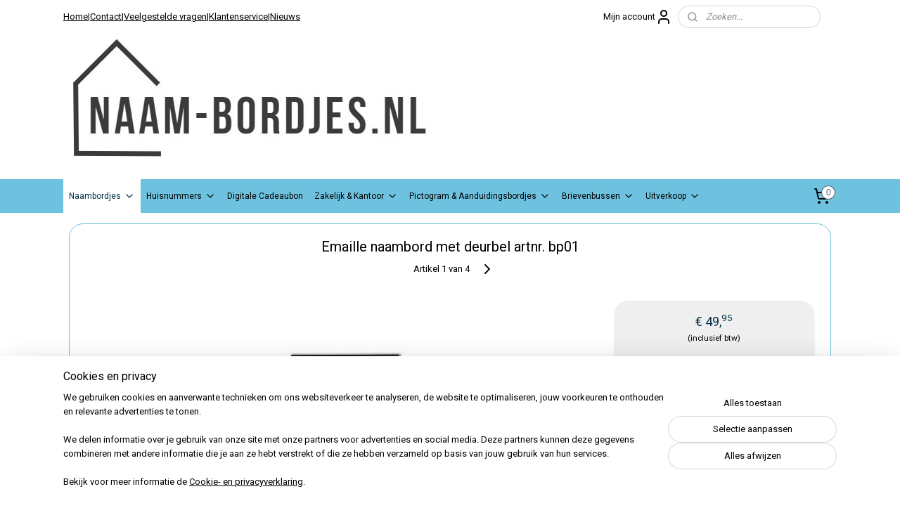

--- FILE ---
content_type: text/html; charset=UTF-8
request_url: https://www.naam-bordjes.nl/a-40002238/emaille-naambord-met-deurbel/emaille-naambord-met-deurbel-artnr-bp01/
body_size: 34363
content:
<!DOCTYPE html>
<!--[if lt IE 7]>
<html lang="nl"
      class="no-js lt-ie9 lt-ie8 lt-ie7 secure"> <![endif]-->
<!--[if IE 7]>
<html lang="nl"
      class="no-js lt-ie9 lt-ie8 is-ie7 secure"> <![endif]-->
<!--[if IE 8]>
<html lang="nl"
      class="no-js lt-ie9 is-ie8 secure"> <![endif]-->
<!--[if gt IE 8]><!-->
<html lang="nl" class="no-js secure">
<!--<![endif]-->
<head prefix="og: http://ogp.me/ns#">
    <meta http-equiv="Content-Type" content="text/html; charset=UTF-8"/>

    <title>Emaille naambord met deurbel artnr. bp01 | Emaille naambord met deurbel | naam-bordjes.nl</title>
    <meta name="robots" content="noarchive"/>
    <meta name="robots" content="index,follow,noodp,noydir"/>
    
    <meta name="verify-v1" content="pe_p_dBcO-7jO91t02PxOPUDZuBRyEzRh-FvdIEzVOY"/>
        <meta name="google-site-verification" content="pe_p_dBcO-7jO91t02PxOPUDZuBRyEzRh-FvdIEzVOY"/>
    <meta name="viewport" content="width=device-width, initial-scale=1.0"/>
    <meta name="revisit-after" content="1 days"/>
    <meta name="generator" content="Mijnwebwinkel"/>
    <meta name="web_author" content="https://www.mijnwebwinkel.nl/"/>

    

    <meta property="og:site_name" content="naam-bordjes.nl"/>

        <meta property="og:title" content="Emaille naambord met deurbel artnr. bp01"/>
    <meta property="og:description" content="Afmeting: 11 x 3,5 cm kwaliteit : Emaille Kleur tekst: kleurschema Kleuren bord: Kleurschema tekst : met 800 graden gebrand Montage: schroeven Onderhoud: voorzichtig schoonmaken met een zeer zachte doek om krassen te voorkomen"/>
    <meta property="og:type" content="product"/>
    <meta property="og:image" content="https://cdn.myonlinestore.eu/93c020af-6be1-11e9-a722-44a8421b9960/image/cache/article/05abd962199d611142412e97a6bea53295cc3c77.jpg"/>
        <meta property="og:url" content="https://www.naam-bordjes.nl/a-40002238/emaille-naambord-met-deurbel/emaille-naambord-met-deurbel-artnr-bp01/"/>

    <link rel="preload" as="style" href="https://static.myonlinestore.eu/assets/../js/fancybox/jquery.fancybox.css?20260121102235"
          onload="this.onload=null;this.rel='stylesheet'">
    <noscript>
        <link rel="stylesheet" href="https://static.myonlinestore.eu/assets/../js/fancybox/jquery.fancybox.css?20260121102235">
    </noscript>

    <link rel="stylesheet" type="text/css" href="https://asset.myonlinestore.eu/X7FW2jaBz1oPUnG13a9Qz6loPnTt.css"/>

    <link rel="preload" as="style" href="https://static.myonlinestore.eu/assets/../fonts/fontawesome-6.4.2/css/fontawesome.min.css?20260121102235"
          onload="this.onload=null;this.rel='stylesheet'">
    <link rel="preload" as="style" href="https://static.myonlinestore.eu/assets/../fonts/fontawesome-6.4.2/css/solid.min.css?20260121102235"
          onload="this.onload=null;this.rel='stylesheet'">
    <link rel="preload" as="style" href="https://static.myonlinestore.eu/assets/../fonts/fontawesome-6.4.2/css/brands.min.css?20260121102235"
          onload="this.onload=null;this.rel='stylesheet'">
    <link rel="preload" as="style" href="https://static.myonlinestore.eu/assets/../fonts/fontawesome-6.4.2/css/v4-shims.min.css?20260121102235"
          onload="this.onload=null;this.rel='stylesheet'">
    <noscript>
        <link rel="stylesheet" href="https://static.myonlinestore.eu/assets/../fonts/font-awesome-4.1.0/css/font-awesome.4.1.0.min.css?20260121102235">
    </noscript>

    <link rel="preconnect" href="https://static.myonlinestore.eu/" crossorigin />
    <link rel="dns-prefetch" href="https://static.myonlinestore.eu/" />
    <link rel="preconnect" href="https://cdn.myonlinestore.eu" crossorigin />
    <link rel="dns-prefetch" href="https://cdn.myonlinestore.eu" />

    <script type="text/javascript" src="https://static.myonlinestore.eu/assets/../js/modernizr.js?20260121102235"></script>
        
    <link rel="canonical" href="https://www.naam-bordjes.nl/a-40002238/emaille-naambord-met-deurbel/emaille-naambord-met-deurbel-artnr-bp01/"/>
    <link rel="icon" type="image/png" href="https://cdn.myonlinestore.eu/93c020af-6be1-11e9-a722-44a8421b9960/favicon-16x16.png?t=1768977170"
              sizes="16x16"/>
    <link rel="icon" type="image/png" href="https://cdn.myonlinestore.eu/93c020af-6be1-11e9-a722-44a8421b9960/favicon-32x32.png?t=1768977170"
              sizes="32x32"/>
    <link rel="icon" type="image/png" href="https://cdn.myonlinestore.eu/93c020af-6be1-11e9-a722-44a8421b9960/favicon-96x96.png?t=1768977170"
              sizes="96x96"/>
    <script>
        var _rollbarConfig = {
        accessToken: 'd57a2075769e4401ab611d78421f1c89',
        captureUncaught: false,
        captureUnhandledRejections: false,
        verbose: false,
        payload: {
            environment: 'prod',
            person: {
                id: 8600,
            },
            ignoredMessages: [
                'request aborted',
                'network error',
                'timeout'
            ]
        },
        reportLevel: 'error'
    };
    // Rollbar Snippet
    !function(r){var e={};function o(n){if(e[n])return e[n].exports;var t=e[n]={i:n,l:!1,exports:{}};return r[n].call(t.exports,t,t.exports,o),t.l=!0,t.exports}o.m=r,o.c=e,o.d=function(r,e,n){o.o(r,e)||Object.defineProperty(r,e,{enumerable:!0,get:n})},o.r=function(r){"undefined"!=typeof Symbol&&Symbol.toStringTag&&Object.defineProperty(r,Symbol.toStringTag,{value:"Module"}),Object.defineProperty(r,"__esModule",{value:!0})},o.t=function(r,e){if(1&e&&(r=o(r)),8&e)return r;if(4&e&&"object"==typeof r&&r&&r.__esModule)return r;var n=Object.create(null);if(o.r(n),Object.defineProperty(n,"default",{enumerable:!0,value:r}),2&e&&"string"!=typeof r)for(var t in r)o.d(n,t,function(e){return r[e]}.bind(null,t));return n},o.n=function(r){var e=r&&r.__esModule?function(){return r.default}:function(){return r};return o.d(e,"a",e),e},o.o=function(r,e){return Object.prototype.hasOwnProperty.call(r,e)},o.p="",o(o.s=0)}([function(r,e,o){var n=o(1),t=o(4);_rollbarConfig=_rollbarConfig||{},_rollbarConfig.rollbarJsUrl=_rollbarConfig.rollbarJsUrl||"https://cdnjs.cloudflare.com/ajax/libs/rollbar.js/2.14.4/rollbar.min.js",_rollbarConfig.async=void 0===_rollbarConfig.async||_rollbarConfig.async;var a=n.setupShim(window,_rollbarConfig),l=t(_rollbarConfig);window.rollbar=n.Rollbar,a.loadFull(window,document,!_rollbarConfig.async,_rollbarConfig,l)},function(r,e,o){var n=o(2);function t(r){return function(){try{return r.apply(this,arguments)}catch(r){try{console.error("[Rollbar]: Internal error",r)}catch(r){}}}}var a=0;function l(r,e){this.options=r,this._rollbarOldOnError=null;var o=a++;this.shimId=function(){return o},"undefined"!=typeof window&&window._rollbarShims&&(window._rollbarShims[o]={handler:e,messages:[]})}var i=o(3),s=function(r,e){return new l(r,e)},d=function(r){return new i(s,r)};function c(r){return t(function(){var e=Array.prototype.slice.call(arguments,0),o={shim:this,method:r,args:e,ts:new Date};window._rollbarShims[this.shimId()].messages.push(o)})}l.prototype.loadFull=function(r,e,o,n,a){var l=!1,i=e.createElement("script"),s=e.getElementsByTagName("script")[0],d=s.parentNode;i.crossOrigin="",i.src=n.rollbarJsUrl,o||(i.async=!0),i.onload=i.onreadystatechange=t(function(){if(!(l||this.readyState&&"loaded"!==this.readyState&&"complete"!==this.readyState)){i.onload=i.onreadystatechange=null;try{d.removeChild(i)}catch(r){}l=!0,function(){var e;if(void 0===r._rollbarDidLoad){e=new Error("rollbar.js did not load");for(var o,n,t,l,i=0;o=r._rollbarShims[i++];)for(o=o.messages||[];n=o.shift();)for(t=n.args||[],i=0;i<t.length;++i)if("function"==typeof(l=t[i])){l(e);break}}"function"==typeof a&&a(e)}()}}),d.insertBefore(i,s)},l.prototype.wrap=function(r,e,o){try{var n;if(n="function"==typeof e?e:function(){return e||{}},"function"!=typeof r)return r;if(r._isWrap)return r;if(!r._rollbar_wrapped&&(r._rollbar_wrapped=function(){o&&"function"==typeof o&&o.apply(this,arguments);try{return r.apply(this,arguments)}catch(o){var e=o;throw e&&("string"==typeof e&&(e=new String(e)),e._rollbarContext=n()||{},e._rollbarContext._wrappedSource=r.toString(),window._rollbarWrappedError=e),e}},r._rollbar_wrapped._isWrap=!0,r.hasOwnProperty))for(var t in r)r.hasOwnProperty(t)&&(r._rollbar_wrapped[t]=r[t]);return r._rollbar_wrapped}catch(e){return r}};for(var p="log,debug,info,warn,warning,error,critical,global,configure,handleUncaughtException,handleAnonymousErrors,handleUnhandledRejection,captureEvent,captureDomContentLoaded,captureLoad".split(","),u=0;u<p.length;++u)l.prototype[p[u]]=c(p[u]);r.exports={setupShim:function(r,e){if(r){var o=e.globalAlias||"Rollbar";if("object"==typeof r[o])return r[o];r._rollbarShims={},r._rollbarWrappedError=null;var a=new d(e);return t(function(){e.captureUncaught&&(a._rollbarOldOnError=r.onerror,n.captureUncaughtExceptions(r,a,!0),e.wrapGlobalEventHandlers&&n.wrapGlobals(r,a,!0)),e.captureUnhandledRejections&&n.captureUnhandledRejections(r,a,!0);var t=e.autoInstrument;return!1!==e.enabled&&(void 0===t||!0===t||"object"==typeof t&&t.network)&&r.addEventListener&&(r.addEventListener("load",a.captureLoad.bind(a)),r.addEventListener("DOMContentLoaded",a.captureDomContentLoaded.bind(a))),r[o]=a,a})()}},Rollbar:d}},function(r,e){function o(r,e,o){if(e.hasOwnProperty&&e.hasOwnProperty("addEventListener")){for(var n=e.addEventListener;n._rollbarOldAdd&&n.belongsToShim;)n=n._rollbarOldAdd;var t=function(e,o,t){n.call(this,e,r.wrap(o),t)};t._rollbarOldAdd=n,t.belongsToShim=o,e.addEventListener=t;for(var a=e.removeEventListener;a._rollbarOldRemove&&a.belongsToShim;)a=a._rollbarOldRemove;var l=function(r,e,o){a.call(this,r,e&&e._rollbar_wrapped||e,o)};l._rollbarOldRemove=a,l.belongsToShim=o,e.removeEventListener=l}}r.exports={captureUncaughtExceptions:function(r,e,o){if(r){var n;if("function"==typeof e._rollbarOldOnError)n=e._rollbarOldOnError;else if(r.onerror){for(n=r.onerror;n._rollbarOldOnError;)n=n._rollbarOldOnError;e._rollbarOldOnError=n}e.handleAnonymousErrors();var t=function(){var o=Array.prototype.slice.call(arguments,0);!function(r,e,o,n){r._rollbarWrappedError&&(n[4]||(n[4]=r._rollbarWrappedError),n[5]||(n[5]=r._rollbarWrappedError._rollbarContext),r._rollbarWrappedError=null);var t=e.handleUncaughtException.apply(e,n);o&&o.apply(r,n),"anonymous"===t&&(e.anonymousErrorsPending+=1)}(r,e,n,o)};o&&(t._rollbarOldOnError=n),r.onerror=t}},captureUnhandledRejections:function(r,e,o){if(r){"function"==typeof r._rollbarURH&&r._rollbarURH.belongsToShim&&r.removeEventListener("unhandledrejection",r._rollbarURH);var n=function(r){var o,n,t;try{o=r.reason}catch(r){o=void 0}try{n=r.promise}catch(r){n="[unhandledrejection] error getting `promise` from event"}try{t=r.detail,!o&&t&&(o=t.reason,n=t.promise)}catch(r){}o||(o="[unhandledrejection] error getting `reason` from event"),e&&e.handleUnhandledRejection&&e.handleUnhandledRejection(o,n)};n.belongsToShim=o,r._rollbarURH=n,r.addEventListener("unhandledrejection",n)}},wrapGlobals:function(r,e,n){if(r){var t,a,l="EventTarget,Window,Node,ApplicationCache,AudioTrackList,ChannelMergerNode,CryptoOperation,EventSource,FileReader,HTMLUnknownElement,IDBDatabase,IDBRequest,IDBTransaction,KeyOperation,MediaController,MessagePort,ModalWindow,Notification,SVGElementInstance,Screen,TextTrack,TextTrackCue,TextTrackList,WebSocket,WebSocketWorker,Worker,XMLHttpRequest,XMLHttpRequestEventTarget,XMLHttpRequestUpload".split(",");for(t=0;t<l.length;++t)r[a=l[t]]&&r[a].prototype&&o(e,r[a].prototype,n)}}}},function(r,e){function o(r,e){this.impl=r(e,this),this.options=e,function(r){for(var e=function(r){return function(){var e=Array.prototype.slice.call(arguments,0);if(this.impl[r])return this.impl[r].apply(this.impl,e)}},o="log,debug,info,warn,warning,error,critical,global,configure,handleUncaughtException,handleAnonymousErrors,handleUnhandledRejection,_createItem,wrap,loadFull,shimId,captureEvent,captureDomContentLoaded,captureLoad".split(","),n=0;n<o.length;n++)r[o[n]]=e(o[n])}(o.prototype)}o.prototype._swapAndProcessMessages=function(r,e){var o,n,t;for(this.impl=r(this.options);o=e.shift();)n=o.method,t=o.args,this[n]&&"function"==typeof this[n]&&("captureDomContentLoaded"===n||"captureLoad"===n?this[n].apply(this,[t[0],o.ts]):this[n].apply(this,t));return this},r.exports=o},function(r,e){r.exports=function(r){return function(e){if(!e&&!window._rollbarInitialized){for(var o,n,t=(r=r||{}).globalAlias||"Rollbar",a=window.rollbar,l=function(r){return new a(r)},i=0;o=window._rollbarShims[i++];)n||(n=o.handler),o.handler._swapAndProcessMessages(l,o.messages);window[t]=n,window._rollbarInitialized=!0}}}}]);
    // End Rollbar Snippet
    </script>
    <script defer type="text/javascript" src="https://static.myonlinestore.eu/assets/../js/jquery.min.js?20260121102235"></script><script defer type="text/javascript" src="https://static.myonlinestore.eu/assets/../js/mww/shop.js?20260121102235"></script><script defer type="text/javascript" src="https://static.myonlinestore.eu/assets/../js/mww/shop/category.js?20260121102235"></script><script defer type="text/javascript" src="https://static.myonlinestore.eu/assets/../js/fancybox/jquery.fancybox.pack.js?20260121102235"></script><script defer type="text/javascript" src="https://static.myonlinestore.eu/assets/../js/fancybox/jquery.fancybox-thumbs.js?20260121102235"></script><script defer type="text/javascript" src="https://static.myonlinestore.eu/assets/../js/mww/image.js?20260121102235"></script><script defer type="text/javascript" src="https://static.myonlinestore.eu/assets/../js/mww/shop/article.js?20260121102235"></script><script defer type="text/javascript" src="https://static.myonlinestore.eu/assets/../js/mww/product/product.js?20260121102235"></script><script defer type="text/javascript" src="https://static.myonlinestore.eu/assets/../js/mww/product/product.configurator.js?20260121102235"></script><script defer type="text/javascript"
                src="https://static.myonlinestore.eu/assets/../js/mww/product/product.configurator.validator.js?20260121102235"></script><script defer type="text/javascript" src="https://static.myonlinestore.eu/assets/../js/mww/product/product.main.js?20260121102235"></script><script defer type="text/javascript" src="https://static.myonlinestore.eu/assets/../js/mww/navigation.js?20260121102235"></script><script defer type="text/javascript" src="https://static.myonlinestore.eu/assets/../js/delay.js?20260121102235"></script><script defer type="text/javascript" src="https://static.myonlinestore.eu/assets/../js/mww/ajax.js?20260121102235"></script><script defer type="text/javascript" src="https://static.myonlinestore.eu/assets/../js/foundation/foundation.min.js?20260121102235"></script><script defer type="text/javascript" src="https://static.myonlinestore.eu/assets/../js/foundation/foundation/foundation.topbar.js?20260121102235"></script><script defer type="text/javascript" src="https://static.myonlinestore.eu/assets/../js/foundation/foundation/foundation.tooltip.js?20260121102235"></script><script defer type="text/javascript" src="https://static.myonlinestore.eu/assets/../js/mww/deferred.js?20260121102235"></script>
        <script src="https://static.myonlinestore.eu/assets/webpack/bootstrapper.ce10832e.js"></script>
    
    <script src="https://static.myonlinestore.eu/assets/webpack/vendor.85ea91e8.js" defer></script><script src="https://static.myonlinestore.eu/assets/webpack/main.c5872b2c.js" defer></script>
    
    <script src="https://static.myonlinestore.eu/assets/webpack/webcomponents.377dc92a.js" defer></script>
    
    <script src="https://static.myonlinestore.eu/assets/webpack/render.8395a26c.js" defer></script>

    <script>
        window.bootstrapper.add(new Strap('marketingScripts', []));
    </script>
        <script>
  window.dataLayer = window.dataLayer || [];

  function gtag() {
    dataLayer.push(arguments);
  }

    gtag(
    "consent",
    "default",
    {
      "ad_storage": "denied",
      "ad_user_data": "denied",
      "ad_personalization": "denied",
      "analytics_storage": "denied",
      "security_storage": "granted",
      "personalization_storage": "denied",
      "functionality_storage": "denied",
    }
  );

  gtag("js", new Date());
  gtag("config", 'G-HSRC51ENF9', { "groups": "myonlinestore" });gtag("config", 'G-1TEBFBLBM2');</script>
<script async src="https://www.googletagmanager.com/gtag/js?id=G-HSRC51ENF9"></script>
        <script>
        
    </script>
        
<script>
    var marketingStrapId = 'marketingScripts'
    var marketingScripts = window.bootstrapper.use(marketingStrapId);

    if (marketingScripts === null) {
        marketingScripts = [];
    }

        marketingScripts.push({
        inline: `!function (f, b, e, v, n, t, s) {
        if (f.fbq) return;
        n = f.fbq = function () {
            n.callMethod ?
                n.callMethod.apply(n, arguments) : n.queue.push(arguments)
        };
        if (!f._fbq) f._fbq = n;
        n.push = n;
        n.loaded = !0;
        n.version = '2.0';
        n.agent = 'plmyonlinestore';
        n.queue = [];
        t = b.createElement(e);
        t.async = !0;
    t.src = v;
    s = b.getElementsByTagName(e)[0];
    s.parentNode.insertBefore(t, s)
    }(window, document, 'script', 'https://connect.facebook.net/en_US/fbevents.js');

    fbq('init', '6057670713011');
    fbq('track', 'PageView');
    `,
    });
    
    window.bootstrapper.update(new Strap(marketingStrapId, marketingScripts));
</script>
    <noscript>
        <style>ul.products li {
                opacity: 1 !important;
            }</style>
    </noscript>

            <script>
                (function (w, d, s, l, i) {
            w[l] = w[l] || [];
            w[l].push({
                'gtm.start':
                    new Date().getTime(), event: 'gtm.js'
            });
            var f = d.getElementsByTagName(s)[0],
                j = d.createElement(s), dl = l != 'dataLayer' ? '&l=' + l : '';
            j.async = true;
            j.src =
                'https://www.googletagmanager.com/gtm.js?id=' + i + dl;
            f.parentNode.insertBefore(j, f);
        })(window, document, 'script', 'dataLayer', 'GTM-MSQ3L6L');
                (function (w, d, s, l, i) {
            w[l] = w[l] || [];
            w[l].push({
                'gtm.start':
                    new Date().getTime(), event: 'gtm.js'
            });
            var f = d.getElementsByTagName(s)[0],
                j = d.createElement(s), dl = l != 'dataLayer' ? '&l=' + l : '';
            j.async = true;
            j.src =
                'https://www.googletagmanager.com/gtm.js?id=' + i + dl;
            f.parentNode.insertBefore(j, f);
        })(window, document, 'script', 'dataLayer', 'GTM-PRHR79T');
            </script>

</head>
<body    class="lang-nl_NL layout-width-1100 oneColumn">

    <noscript>
                    <iframe src="https://www.googletagmanager.com/ns.html?id=GTM-MSQ3L6L" height="0" width="0"
                    style="display:none;visibility:hidden"></iframe>
                    <iframe src="https://www.googletagmanager.com/ns.html?id=GTM-PRHR79T" height="0" width="0"
                    style="display:none;visibility:hidden"></iframe>
            </noscript>


<header>
    <a tabindex="0" id="skip-link" class="button screen-reader-text" href="#content">Spring naar de hoofdtekst</a>
</header>


<div id="react_element__filter"></div>

<div class="site-container">
    <div class="inner-wrap">
                    <nav class="tab-bar mobile-navigation custom-topbar ">
    <section class="left-button" style="display: none;">
        <a class="mobile-nav-button"
           href="#" data-react-trigger="mobile-navigation-toggle">
                <div   
    aria-hidden role="img"
    class="icon icon--sf-menu
        "
    >
    <svg><use xlink:href="#sf-menu"></use></svg>
    </div>
&#160;
                <span>Menu</span>        </a>
    </section>
    <section class="title-section">
        <span class="title">naam-bordjes.nl</span>
    </section>
    <section class="right-button">

                                            <a href="javascript:void(0)" class="foldout-account">
                    <span class="profile-icon"
                          data-logged-in="false">    <div   
    aria-hidden role="img"
    class="icon icon--sf-user
        "
    >
    <svg><use xlink:href="#sf-user"></use></svg>
    </div>
</span>
                    <span class="profile-icon" data-logged-in="true"
                          style="display: none">    <div   
    aria-hidden role="img"
    class="icon icon--sf-user-check
        "
    >
    <svg><use xlink:href="#sf-user-check"></use></svg>
    </div>
</span>
                </a>
                                    
        <a href="/cart/" class="cart-icon hidden">
                <div   
    aria-hidden role="img"
    class="icon icon--sf-shopping-cart
        "
    >
    <svg><use xlink:href="#sf-shopping-cart"></use></svg>
    </div>
            <span class="cart-count" style="display: none"></span>
        </a>
    </section>
</nav>
        
        
        <div class="bg-container custom-css-container"             data-active-language="nl"
            data-current-date="21-01-2026"
            data-category-id="unknown"
            data-article-id="33563804"
            data-article-category-id="2923560"
            data-article-name="Emaille naambord met deurbel artnr. bp01"
        >
            <noscript class="no-js-message">
                <div class="inner">
                    Javascript is uitgeschakeld.


Zonder Javascript is het niet mogelijk bestellingen te plaatsen in deze webwinkel en zijn een aantal functionaliteiten niet beschikbaar.
                </div>
            </noscript>

            <div id="header">
                <div id="react_root"><!-- --></div>
                <div
                    class="header-bar-top">
                                                
<div class="row header-bar-inner" data-bar-position="top" data-options="sticky_on: [medium, large]; is_hover: true; scrolltop: true;" data-topbar>
    <section class="top-bar-section">
                                    <div class="module-container shortcuts align-left">
                    <div class="module moduleShortcuts">
                    <a href="/c-7224780/naambordjes/" class="header_link"
                                >Home</a>
         <span class="header_link">|</span>                    <a href="/c-2563949/contact/" class="header_link"
                                >Contact</a>
         <span class="header_link">|</span>                    <a href="/c-2936618/veelgestelde-vragen/" class="header_link"
                                >Veelgestelde vragen</a>
         <span class="header_link">|</span>                    <a href="/c-7228353/klantenservice/" class="header_link"
                                >Klantenservice</a>
         <span class="header_link">|</span>                    <a href="/c-1805108/nieuws/" class="header_link"
                                >Nieuws</a>
            </div>

                </div>
                                                <div class="module-container myaccount align-right2">
                    
<div class="module my-account-bar">
            <a href="javascript:void(0)" class="foldout-account">
            Mijn account     <div   
    aria-hidden role="img"
    class="icon icon--sf-user
        "
    >
    <svg><use xlink:href="#sf-user"></use></svg>
    </div>
        </a>
        <div class="saveforlater-counter-topbar" id="react_element__saveforlater-topbar-counter"
             data-show-counter=""></div>
        <div class="my-account-overlay"></div>
        <div class="hidden-account-details">
            <div class="invisible-hover-area">
                <div class="header">
                    <div class="header-text">Mijn account</div>
                    <div class="close-button">
                            <div   
    aria-hidden role="img"
    class="icon icon--close-button icon--sf-x
        "
            title="close-button"
    >
    <svg><use xlink:href="#sf-x"></use></svg>
    </div>
                    </div>
                </div>
                <div class="scrollable">
                    <h3 class="existing-customer">Inloggen</h3>
                    <div class="form-group">
                        <form accept-charset="UTF-8" name=""
          method="post" action="/customer/login/?referer=/a-40002238/emaille-naambord-met-deurbel/emaille-naambord-met-deurbel-artnr-bp01/" class="legacy" id="login_form">
                        <script>
    document.addEventListener("DOMContentLoaded", function () {
        Array.from(document.querySelectorAll("#login_form")).map(
            form => form.addEventListener("submit", function () {
                Array.from(document.querySelectorAll("#login")).map(button => button.disabled = true);
            })
        );
    });
</script>
                        
                        <div class="form-group        ">
    <label class="control-label required" for="customer_account_username">E-mailadres</label><div class="control-group">
            <div class="control-container   no-errors    ">
                                <input type="email"
            id="customer_account_username" name="_username" required="required" class="default form-control" maxlength="100"
                                                    data-validator-range="0-0"
                />
                    </div>
                                </div>
</div>
    
                        <div class="form-group        ">
    <label class="control-label required" for="customer_account_password">Wachtwoord</label><div class="control-group">
            <div class="control-container   no-errors    ">
                                <input type="password"
            id="customer_account_password" name="_password" required="required" class="default form-control" maxlength="64"
                                                    data-validator-range="0-0"
                />
                    </div>
                                </div>
</div>
    
                        <div class="form-row buttons">
                            <button type="submit" id="login" name="login" class="btn">
                                Inloggen
                            </button>
                        </div>
                        <input type="hidden"
            id="_csrf_token" name="_csrf_token" class="form-control"
            value="9fd755314226d.TLlWmveLrgsBdxeo_4d7VEwCc3QhGcuV8H_2nHTIYYw.LtMT6Y7b9H82QC_LkMk6ESBYQUNSbpHylROZzhqjOPkn0zj9hs_UaVMiZA"                                         data-validator-range="0-0"
                />
        </form>
                    </div>
                    <a class="forgot-password-link" href="/customer/forgot-password/">Wachtwoord vergeten?</a>
                                            <hr/>
                        <h3 class="without-account">Geen account?</h3>
                        <p>
                            Met een account kun je sneller bestellen en heb je een overzicht van je eerdere bestellingen.
                        </p>
                        <a href="https://www.naam-bordjes.nl/customer/register/?referer=/a-40002238/emaille-naambord-met-deurbel/emaille-naambord-met-deurbel-artnr-bp01/"
                           class="btn">Account aanmaken</a>
                                    </div>
            </div>
        </div>
    </div>

                </div>
                                                <div class="module-container search align-right">
                    <div class="react_element__searchbox" 
    data-post-url="/search/" 
    data-search-phrase=""></div>

                </div>
                        </section>
</div>

                                    </div>

                



<sf-header-image
    class="web-component"
    header-element-height="207px"
    align="center"
    store-name="naam-bordjes.nl"
    store-url="https://www.naam-bordjes.nl/"
    background-image-url="https://cdn.myonlinestore.eu/93c020af-6be1-11e9-a722-44a8421b9960/nl_NL_image_header_4.jpg?t=1768977170"
    mobile-background-image-url=""
    logo-custom-width=""
    logo-custom-height=""
    page-column-width="1100"
    style="
        height: 207px;

        --background-color: #FFF;
        --background-height: 207px;
        --background-aspect-ratio: 5.9082125603865;
        --scaling-background-aspect-ratio: 5.3140096618357;
        --mobile-background-height: 0px;
        --mobile-background-aspect-ratio: 1;
        --color: #000000;
        --logo-custom-width: auto;
        --logo-custom-height: auto;
        --logo-aspect-ratio: 1
        ">
    </sf-header-image>
                <div class="header-bar-bottom sticky">
                                                
<div class="row header-bar-inner" data-bar-position="header" data-options="sticky_on: [medium, large]; is_hover: true; scrolltop: true;" data-topbar>
    <section class="top-bar-section">
                                    <nav class="module-container navigation navigation--mega-menu align-left">
                    <ul>
                            

    
    

<li class="has-dropdown active">
            <a href="https://www.naam-bordjes.nl/" class="no_underline">
            Naambordjes
                                                <div aria-hidden role="img" class="icon"><svg><use xlink:href="#sf-chevron-down"></use></svg></div>
                                    </a>

                                                    
                <div class="mega-menu">
                    <div class="mega-menu__background"></div>
                    <ul class="mega-menu__list">
                                                    <li class="mega-menu__category">
                                <a class="mega-menu__category-title mega-menu__category-title--no_underline" href="https://www.naam-bordjes.nl/c-2618040/kunststof-naambordjes/" title="Kunststof&#x20;naambordjes">Kunststof naambordjes</a>

                                                                                                        
                                    <ul class="mega-menu__category-list">
                                                                                    <li class="mega-menu__item ">
                                                <a class="mega-menu__link mega-menu__link--no_underline" href="https://www.naam-bordjes.nl/c-7675525/kunststof-naambordjes/" title="Kunststof&#x20;naambordjes">Kunststof naambordjes</a>
                                            </li>
                                                                                    <li class="mega-menu__item ">
                                                <a class="mega-menu__link mega-menu__link--no_underline" href="https://www.naam-bordjes.nl/c-4884563/kunststof-naambordjes-luxe/" title="Kunststof&#x20;naambordjes&#x20;Luxe">Kunststof naambordjes Luxe</a>
                                            </li>
                                        
                                                                            </ul>
                                                            </li>
                                                    <li class="mega-menu__category">
                                <a class="mega-menu__category-title mega-menu__category-title--no_underline" href="https://www.naam-bordjes.nl/c-2618013/perspex-naambordjes/" title="Perspex&#x20;naambordjes">Perspex naambordjes</a>

                                                            </li>
                                                    <li class="mega-menu__category">
                                <a class="mega-menu__category-title mega-menu__category-title--no_underline" href="https://www.naam-bordjes.nl/c-2562315/leisteen-naambordjes/" title="&#x20;Leisteen&#x20;naambordjes"> Leisteen naambordjes</a>

                                                            </li>
                                                    <li class="mega-menu__category">
                                <a class="mega-menu__category-title mega-menu__category-title--no_underline" href="https://www.naam-bordjes.nl/c-2562314/uithangborden/" title="Uithangborden">Uithangborden</a>

                                                            </li>
                                                    <li class="mega-menu__category">
                                <a class="mega-menu__category-title mega-menu__category-title--no_underline" href="https://www.naam-bordjes.nl/c-3605110/emaille-naambordjes/" title="Emaille&#x20;naambordjes">Emaille naambordjes</a>

                                                                                                        
                                    <ul class="mega-menu__category-list">
                                                                                    <li class="mega-menu__item ">
                                                <a class="mega-menu__link mega-menu__link--no_underline" href="https://www.naam-bordjes.nl/c-284637/emaille-naambordjes-huisnummer-familienaam/" title="Emaille&#x20;naambordjes&#x20;huisnummer-familienaam">Emaille naambordjes huisnummer-familienaam</a>
                                            </li>
                                                                                    <li class="mega-menu__item ">
                                                <a class="mega-menu__link mega-menu__link--no_underline" href="https://www.naam-bordjes.nl/c-952792/emaille-huisnummerbordjes/" title="Emaille&#x20;huisnummerbordjes">Emaille huisnummerbordjes</a>
                                            </li>
                                                                                    <li class="mega-menu__item ">
                                                <a class="mega-menu__link mega-menu__link--no_underline" href="https://www.naam-bordjes.nl/c-952829/emaille-naambordjes-robi/" title="Emaille&#x20;naambordjes&#x20;Robi">Emaille naambordjes Robi</a>
                                            </li>
                                                                                    <li class="mega-menu__item ">
                                                <a class="mega-menu__link mega-menu__link--no_underline" href="https://www.naam-bordjes.nl/c-952435/emaille-huisnummerbordjes-gebold-ovaal/" title="Emaille&#x20;huisnummerbordjes&#x20;gebold&#x20;ovaal">Emaille huisnummerbordjes gebold ovaal</a>
                                            </li>
                                                                                    <li class="mega-menu__item ">
                                                <a class="mega-menu__link mega-menu__link--no_underline" href="https://www.naam-bordjes.nl/c-952371/emaille-huisnummerbordje-rechthoek-vierkant/" title="Emaille&#x20;huisnummerbordje&#x20;Rechthoek-vierkant">Emaille huisnummerbordje Rechthoek-vierkant</a>
                                            </li>
                                        
                                                                                    <li class="mega-menu__item mega-menu__item--more">
                                                <a class="mega-menu__link mega-menu__link--no_underline" href="https://www.naam-bordjes.nl/c-3605110/emaille-naambordjes/" title="Bekijk&#x20;meer">Bekijk meer    <div   
    aria-hidden role="img"
    class="icon icon--sf-chevron-right
                    icon--small
        "
    >
    <svg><use xlink:href="#sf-chevron-right"></use></svg>
    </div>
</a>
                                            </li>
                                                                            </ul>
                                                            </li>
                                                    <li class="mega-menu__category">
                                <a class="mega-menu__category-title mega-menu__category-title--no_underline" href="https://www.naam-bordjes.nl/c-7674118/rvs-naambordjes/" title="RVS&#x20;naambordjes">RVS naambordjes</a>

                                                                                                        
                                    <ul class="mega-menu__category-list">
                                                                                    <li class="mega-menu__item ">
                                                <a class="mega-menu__link mega-menu__link--no_underline" href="https://www.naam-bordjes.nl/c-2955888/rvs-naamborden-laser/" title="RVS&#x20;naamborden&#x20;laser">RVS naamborden laser</a>
                                            </li>
                                                                                    <li class="mega-menu__item ">
                                                <a class="mega-menu__link mega-menu__link--no_underline" href="https://www.naam-bordjes.nl/c-107594/rvs-naambordjes/" title="RVS&#x20;naambordjes">RVS naambordjes</a>
                                            </li>
                                                                                    <li class="mega-menu__item ">
                                                <a class="mega-menu__link mega-menu__link--no_underline" href="https://www.naam-bordjes.nl/c-6959531/rvs-naambordjes-zwart/" title="RVS&#x20;naambordjes&#x20;zwart">RVS naambordjes zwart</a>
                                            </li>
                                                                                    <li class="mega-menu__item ">
                                                <a class="mega-menu__link mega-menu__link--no_underline" href="https://www.naam-bordjes.nl/c-7346779/rvs-naambordjes-luxe/" title="RVS&#x20;naambordjes&#x20;luxe">RVS naambordjes luxe</a>
                                            </li>
                                                                                    <li class="mega-menu__item ">
                                                <a class="mega-menu__link mega-menu__link--no_underline" href="https://www.naam-bordjes.nl/c-3852900/rvs-naambordjes-met-perspex/" title="RVS&#x20;naambordjes&#x20;met&#x20;perspex">RVS naambordjes met perspex</a>
                                            </li>
                                        
                                                                                    <li class="mega-menu__item mega-menu__item--more">
                                                <a class="mega-menu__link mega-menu__link--no_underline" href="https://www.naam-bordjes.nl/c-7674118/rvs-naambordjes/" title="Bekijk&#x20;meer">Bekijk meer    <div   
    aria-hidden role="img"
    class="icon icon--sf-chevron-right
                    icon--small
        "
    >
    <svg><use xlink:href="#sf-chevron-right"></use></svg>
    </div>
</a>
                                            </li>
                                                                            </ul>
                                                            </li>
                                                    <li class="mega-menu__category">
                                <a class="mega-menu__category-title mega-menu__category-title--no_underline" href="https://www.naam-bordjes.nl/c-7675198/acrylaat-naambordjes/" title="Acrylaat&#x20;naambordjes">Acrylaat naambordjes</a>

                                                                                                        
                                    <ul class="mega-menu__category-list">
                                                                                    <li class="mega-menu__item ">
                                                <a class="mega-menu__link mega-menu__link--no_underline" href="https://www.naam-bordjes.nl/c-2045928/acrylaat-met-rvs-look-naamborden/" title="Acrylaat&#x20;met&#x20;RVS-Look&#x20;naamborden">Acrylaat met RVS-Look naamborden</a>
                                            </li>
                                                                                    <li class="mega-menu__item ">
                                                <a class="mega-menu__link mega-menu__link--no_underline" href="https://www.naam-bordjes.nl/c-2954964/acrylaat-laser-gesneden-naamborden/" title="Acrylaat&#x20;laser&#x20;gesneden&#x20;naamborden&#x20;">Acrylaat laser gesneden naamborden </a>
                                            </li>
                                                                                    <li class="mega-menu__item ">
                                                <a class="mega-menu__link mega-menu__link--no_underline" href="https://www.naam-bordjes.nl/c-2368247/luxe-acrylaat-naambordjes/" title="Luxe&#x20;acrylaat&#x20;naambordjes">Luxe acrylaat naambordjes</a>
                                            </li>
                                        
                                                                            </ul>
                                                            </li>
                        
                                                    <li class="mega-menu__category">
                                <a class="mega-menu__category-title mega-menu__category-title--no_underline" href="https://www.naam-bordjes.nl/" title="Bekijk&#x20;alle&#x20;pagina&#x2019;s">Bekijk alle pagina’s    <div   
    aria-hidden role="img"
    class="icon icon--sf-chevron-right
                    icon--small
        "
    >
    <svg><use xlink:href="#sf-chevron-right"></use></svg>
    </div>
</a>
                            </li>
                                            </ul>
                </div>
                        </li>
    

    


<li class="has-dropdown">
            <a href="https://www.naam-bordjes.nl/c-6679598/huisnummers/" class="no_underline">
            Huisnummers
                                                <div aria-hidden role="img" class="icon"><svg><use xlink:href="#sf-chevron-down"></use></svg></div>
                                    </a>

                                                    
                <div class="mega-menu">
                    <div class="mega-menu__background"></div>
                    <ul class="mega-menu__list">
                                                    <li class="mega-menu__category">
                                <a class="mega-menu__category-title mega-menu__category-title--no_underline" href="https://www.naam-bordjes.nl/c-6679652/geperst-aluminium/" title="Geperst&#x20;aluminium">Geperst aluminium</a>

                                                            </li>
                                                    <li class="mega-menu__category">
                                <a class="mega-menu__category-title mega-menu__category-title--no_underline" href="https://www.naam-bordjes.nl/c-6679706/leisteen-cijferbordjes/" title="Leisteen&#x20;cijferbordjes">Leisteen cijferbordjes</a>

                                                            </li>
                                                    <li class="mega-menu__category">
                                <a class="mega-menu__category-title mega-menu__category-title--no_underline" href="https://www.naam-bordjes.nl/c-6679709/kunststof-gegraveerde-cijfer-bordjes/" title="Kunststof&#x20;gegraveerde&#x20;cijfer&#x20;bordjes">Kunststof gegraveerde cijfer bordjes</a>

                                                            </li>
                                                    <li class="mega-menu__category">
                                <a class="mega-menu__category-title mega-menu__category-title--no_underline" href="https://www.naam-bordjes.nl/c-6679712/kunststof-huisnummerborden/" title="Kunststof&#x20;&#x20;huisnummerborden">Kunststof  huisnummerborden</a>

                                                            </li>
                                                    <li class="mega-menu__category">
                                <a class="mega-menu__category-title mega-menu__category-title--no_underline" href="https://www.naam-bordjes.nl/c-6679718/perspex-huisnummers/" title="Perspex&#x20;huisnummers">Perspex huisnummers</a>

                                                            </li>
                                                    <li class="mega-menu__category">
                                <a class="mega-menu__category-title mega-menu__category-title--no_underline" href="https://www.naam-bordjes.nl/c-6679733/huisnummers-beton/" title="Huisnummers&#x20;beton">Huisnummers beton</a>

                                                                                                        
                                    <ul class="mega-menu__category-list">
                                                                                    <li class="mega-menu__item ">
                                                <a class="mega-menu__link mega-menu__link--no_underline" href="https://www.naam-bordjes.nl/c-7722110/huisnummers-beton-20x3cm/" title="Huisnummers&#x20;beton&#x20;20x3cm">Huisnummers beton 20x3cm</a>
                                            </li>
                                                                                    <li class="mega-menu__item ">
                                                <a class="mega-menu__link mega-menu__link--no_underline" href="https://www.naam-bordjes.nl/c-7722120/huisnummers-beton-25x3cm/" title="Huisnummers&#x20;beton&#x20;25x3cm">Huisnummers beton 25x3cm</a>
                                            </li>
                                                                                    <li class="mega-menu__item ">
                                                <a class="mega-menu__link mega-menu__link--no_underline" href="https://www.naam-bordjes.nl/c-7722150/huisnummers-beton-antraciet-20x3cm/" title="Huisnummers&#x20;beton&#x20;antraciet&#x20;20x3cm">Huisnummers beton antraciet 20x3cm</a>
                                            </li>
                                        
                                                                            </ul>
                                                            </li>
                                                    <li class="mega-menu__category">
                                <a class="mega-menu__category-title mega-menu__category-title--no_underline" href="https://www.naam-bordjes.nl/c-6861515/huisnummers-beton-look/" title="Huisnummers&#x20;beton&#x20;look">Huisnummers beton look</a>

                                                            </li>
                        
                                                    <li class="mega-menu__category">
                                <a class="mega-menu__category-title mega-menu__category-title--no_underline" href="https://www.naam-bordjes.nl/c-6679598/huisnummers/" title="Bekijk&#x20;alle&#x20;pagina&#x2019;s">Bekijk alle pagina’s    <div   
    aria-hidden role="img"
    class="icon icon--sf-chevron-right
                    icon--small
        "
    >
    <svg><use xlink:href="#sf-chevron-right"></use></svg>
    </div>
</a>
                            </li>
                                            </ul>
                </div>
                        </li>
    




<li class="">
            <a href="https://www.naam-bordjes.nl/c-140533/digitale-cadeaubon/" class="no_underline">
            Digitale Cadeaubon
                    </a>

                                </li>
    

    


<li class="has-dropdown">
            <a href="https://www.naam-bordjes.nl/c-6776147/zakelijk-kantoor/" class="no_underline">
            Zakelijk &amp; Kantoor
                                                <div aria-hidden role="img" class="icon"><svg><use xlink:href="#sf-chevron-down"></use></svg></div>
                                    </a>

                                                    
                <div class="mega-menu">
                    <div class="mega-menu__background"></div>
                    <ul class="mega-menu__list">
                                                    <li class="mega-menu__category">
                                <a class="mega-menu__category-title mega-menu__category-title--no_underline" href="https://www.naam-bordjes.nl/c-6776870/deurbordjes/" title="Deurbordjes">Deurbordjes</a>

                                                                                                        
                                    <ul class="mega-menu__category-list">
                                                                                    <li class="mega-menu__item ">
                                                <a class="mega-menu__link mega-menu__link--no_underline" href="https://www.naam-bordjes.nl/c-6776153/deurbordjes-teakhout/" title="deurbordjes&#x20;Teakhout">deurbordjes Teakhout</a>
                                            </li>
                                                                                    <li class="mega-menu__item ">
                                                <a class="mega-menu__link mega-menu__link--no_underline" href="https://www.naam-bordjes.nl/c-6776843/deurbordjes-kunststof/" title="Deurbordjes&#x20;Kunststof">Deurbordjes Kunststof</a>
                                            </li>
                                                                                    <li class="mega-menu__item ">
                                                <a class="mega-menu__link mega-menu__link--no_underline" href="https://www.naam-bordjes.nl/c-6776867/deurbordjes-rvs/" title="Deurbordjes&#x20;RVS">Deurbordjes RVS</a>
                                            </li>
                                                                                    <li class="mega-menu__item ">
                                                <a class="mega-menu__link mega-menu__link--no_underline" href="https://www.naam-bordjes.nl/c-6895700/deurbordjes-zeefdruk/" title="Deurbordjes&#x20;zeefdruk">Deurbordjes zeefdruk</a>
                                            </li>
                                                                                    <li class="mega-menu__item ">
                                                <a class="mega-menu__link mega-menu__link--no_underline" href="https://www.naam-bordjes.nl/c-1280078/emaille-standaard-10-x-5-cm/" title="Emaille&#x20;standaard&#x20;10&#x20;x&#x20;5&#x20;cm">Emaille standaard 10 x 5 cm</a>
                                            </li>
                                                                                    <li class="mega-menu__item ">
                                                <a class="mega-menu__link mega-menu__link--no_underline" href="https://www.naam-bordjes.nl/c-3486147/emaille-standaard-6-x-3-5-cm/" title="Emaille&#x20;standaard&#x20;6&#x20;x&#x20;3.5&#x20;cm">Emaille standaard 6 x 3.5 cm</a>
                                            </li>
                                        
                                                                            </ul>
                                                            </li>
                                                    <li class="mega-menu__category">
                                <a class="mega-menu__category-title mega-menu__category-title--no_underline" href="https://www.naam-bordjes.nl/c-3604655/naamplaathouders/" title="Naamplaathouders">Naamplaathouders</a>

                                                                                                        
                                    <ul class="mega-menu__category-list">
                                                                                    <li class="mega-menu__item ">
                                                <a class="mega-menu__link mega-menu__link--no_underline" href="https://www.naam-bordjes.nl/c-3604660/schuifbordjes/" title="Schuifbordjes">Schuifbordjes</a>
                                            </li>
                                        
                                                                            </ul>
                                                            </li>
                                                    <li class="mega-menu__category">
                                <a class="mega-menu__category-title mega-menu__category-title--no_underline" href="https://www.naam-bordjes.nl/c-7279626/hotelballen-en-sleutelhangers/" title="Hotelballen&#x20;en&#x20;sleutelhangers">Hotelballen en sleutelhangers</a>

                                                            </li>
                                                    <li class="mega-menu__category">
                                <a class="mega-menu__category-title mega-menu__category-title--no_underline" href="https://www.naam-bordjes.nl/c-7312649/toilet-borden/" title="Toilet&#x20;borden">Toilet borden</a>

                                                            </li>
                        
                                            </ul>
                </div>
                        </li>
    

    


<li class="has-dropdown">
            <a href="https://www.naam-bordjes.nl/c-7594032/pictogram-aanduidingsbordjes/" class="no_underline">
            Pictogram &amp; Aanduidingsbordjes
                                                <div aria-hidden role="img" class="icon"><svg><use xlink:href="#sf-chevron-down"></use></svg></div>
                                    </a>

                                                    
                <div class="mega-menu">
                    <div class="mega-menu__background"></div>
                    <ul class="mega-menu__list">
                                                    <li class="mega-menu__category">
                                <a class="mega-menu__category-title mega-menu__category-title--no_underline" href="https://www.naam-bordjes.nl/c-7594158/vluchtweg-brandbestrijding-fotoluminescent/" title="Vluchtweg-Brandbestrijding-Fotoluminescent">Vluchtweg-Brandbestrijding-Fotoluminescent</a>

                                                            </li>
                                                    <li class="mega-menu__category">
                                <a class="mega-menu__category-title mega-menu__category-title--no_underline" href="https://www.naam-bordjes.nl/c-7595625/vluchtweg-en-reddingstekens-borden/" title="Vluchtweg&#x20;en&#x20;reddingstekens&#x20;borden">Vluchtweg en reddingstekens borden</a>

                                                            </li>
                                                    <li class="mega-menu__category">
                                <a class="mega-menu__category-title mega-menu__category-title--no_underline" href="https://www.naam-bordjes.nl/c-7451553/aanduidingsbordjes-aluminiumlook/" title="Aanduidingsbordjes&#x20;Aluminiumlook">Aanduidingsbordjes Aluminiumlook</a>

                                                            </li>
                                                    <li class="mega-menu__category">
                                <a class="mega-menu__category-title mega-menu__category-title--no_underline" href="https://www.naam-bordjes.nl/c-7451565/verbodsborden-geperst-aluminium/" title="verbodsborden&#x20;geperst&#x20;aluminium">verbodsborden geperst aluminium</a>

                                                            </li>
                                                    <li class="mega-menu__category">
                                <a class="mega-menu__category-title mega-menu__category-title--no_underline" href="https://www.naam-bordjes.nl/c-7451652/pictogrambordjes-aluminiumlook/" title="Pictogrambordjes&#x20;aluminiumlook">Pictogrambordjes aluminiumlook</a>

                                                            </li>
                                                    <li class="mega-menu__category">
                                <a class="mega-menu__category-title mega-menu__category-title--no_underline" href="https://www.naam-bordjes.nl/c-7452003/pictogrambordjes-rvs/" title="Pictogrambordjes&#x20;RVS">Pictogrambordjes RVS</a>

                                                            </li>
                                                    <li class="mega-menu__category">
                                <a class="mega-menu__category-title mega-menu__category-title--no_underline" href="https://www.naam-bordjes.nl/c-7452006/aanduidingsbordjes-rvs/" title="Aanduidingsbordjes&#x20;RVS">Aanduidingsbordjes RVS</a>

                                                            </li>
                        
                                            </ul>
                </div>
                        </li>
    

    


<li class="has-dropdown">
            <a href="https://www.naam-bordjes.nl/c-7636938/brievenbussen/" class="no_underline">
            Brievenbussen
                                                <div aria-hidden role="img" class="icon"><svg><use xlink:href="#sf-chevron-down"></use></svg></div>
                                    </a>

                                                    
                <div class="mega-menu">
                    <div class="mega-menu__background"></div>
                    <ul class="mega-menu__list">
                                                    <li class="mega-menu__category">
                                <a class="mega-menu__category-title mega-menu__category-title--no_underline" href="https://www.naam-bordjes.nl/c-7637523/brievenbussen/" title="Brievenbussen">Brievenbussen</a>

                                                            </li>
                                                    <li class="mega-menu__category">
                                <a class="mega-menu__category-title mega-menu__category-title--no_underline" href="https://www.naam-bordjes.nl/c-7637533/hoge-brievenbussen/" title="Hoge&#x20;brievenbussen&#x20;">Hoge brievenbussen </a>

                                                            </li>
                                                    <li class="mega-menu__category">
                                <a class="mega-menu__category-title mega-menu__category-title--no_underline" href="https://www.naam-bordjes.nl/c-7637538/pakketbrievenbussen/" title="Pakketbrievenbussen">Pakketbrievenbussen</a>

                                                            </li>
                        
                                            </ul>
                </div>
                        </li>
    

    


<li class="has-dropdown">
            <a href="https://www.naam-bordjes.nl/c-7335353/uitverkoop/" class="no_underline">
            Uitverkoop
                                                <div aria-hidden role="img" class="icon"><svg><use xlink:href="#sf-chevron-down"></use></svg></div>
                                    </a>

                                                    
                <div class="mega-menu">
                    <div class="mega-menu__background"></div>
                    <ul class="mega-menu__list">
                                                    <li class="mega-menu__category">
                                <a class="mega-menu__category-title mega-menu__category-title--no_underline" href="https://www.naam-bordjes.nl/c-2881078/aluminium-3-d-huisnummers/" title="Aluminium&#x20;3-D&#x20;huisnummers">Aluminium 3-D huisnummers</a>

                                                            </li>
                                                    <li class="mega-menu__category">
                                <a class="mega-menu__category-title mega-menu__category-title--no_underline" href="https://www.naam-bordjes.nl/c-1255660/huisnummers-rvs-13-cm/" title="Huisnummers&#x20;RVS&#x20;13&#x20;cm">Huisnummers RVS 13 cm</a>

                                                            </li>
                                                    <li class="mega-menu__category">
                                <a class="mega-menu__category-title mega-menu__category-title--no_underline" href="https://www.naam-bordjes.nl/c-1280068/standaardbordjes/" title="Standaardbordjes">Standaardbordjes</a>

                                                            </li>
                                                    <li class="mega-menu__category">
                                <a class="mega-menu__category-title mega-menu__category-title--no_underline" href="https://www.naam-bordjes.nl/c-2796665/rvs-huisnummers-15-5-cm/" title="RVS&#x20;huisnummers&#x20;15.5&#x20;cm">RVS huisnummers 15.5 cm</a>

                                                            </li>
                                                    <li class="mega-menu__category">
                                <a class="mega-menu__category-title mega-menu__category-title--no_underline" href="https://www.naam-bordjes.nl/c-7451517/aanduidingsbordjes-pictogrammen/" title="aanduidingsbordjes&#x20;-&#x20;pictogrammen">aanduidingsbordjes - pictogrammen</a>

                                                            </li>
                                                    <li class="mega-menu__category">
                                <a class="mega-menu__category-title mega-menu__category-title--no_underline" href="https://www.naam-bordjes.nl/c-7451931/standaard-bordjes-zeefdruk-tekst/" title="Standaard&#x20;bordjes&#x20;zeefdruk&#x20;tekst">Standaard bordjes zeefdruk tekst</a>

                                                            </li>
                                                    <li class="mega-menu__category">
                                <a class="mega-menu__category-title mega-menu__category-title--no_underline" href="https://www.naam-bordjes.nl/c-7451937/standaard-bordjes-zeefdruk-huisnummers/" title="Standaard&#x20;bordjes&#x20;zeefdruk&#x20;huisnummers">Standaard bordjes zeefdruk huisnummers</a>

                                                            </li>
                                                    <li class="mega-menu__category">
                                <a class="mega-menu__category-title mega-menu__category-title--no_underline" href="https://www.naam-bordjes.nl/c-7452420/rvs-huisnummer-diverse/" title="Rvs&#x20;huisnummer&#x20;diverse">Rvs huisnummer diverse</a>

                                                            </li>
                        
                                            </ul>
                </div>
                        </li>

                    </ul>
                </nav>
                                                <div class="module-container cart align-right">
                    
<div class="header-cart module moduleCartCompact" data-ajax-cart-replace="true" data-productcount="0">
            <a href="/cart/?category_id=2923560" class="foldout-cart">
                <div   
    aria-hidden role="img"
    class="icon icon--sf-shopping-cart
        "
            title="Winkelwagen"
    >
    <svg><use xlink:href="#sf-shopping-cart"></use></svg>
    </div>
            <span class="count">0</span>
        </a>
        <div class="hidden-cart-details">
            <div class="invisible-hover-area">
                <div data-mobile-cart-replace="true" class="cart-details">
                                            <div class="cart-summary">
                            Geen artikelen in winkelwagen.
                        </div>
                                    </div>

                            </div>
        </div>
    </div>

                </div>
                        </section>
</div>

                                    </div>
            </div>

                            <div class="mega-menu-overlay"></div>
            
            
            <div id="content" class="columncount-1">
                <div class="row">
                                                                <div class="columns large-14 medium-14 small-14" id="centercolumn">
    
    
                                    <script>
        window.bootstrapper.add(new Strap('product', {
            id: '33563804',
            name: 'Emaille naambord met deurbel artnr. bp01',
            value: '49.950000',
            currency: 'EUR'
        }));

        var marketingStrapId = 'marketingScripts'
        var marketingScripts = window.bootstrapper.use(marketingStrapId);

        if (marketingScripts === null) {
            marketingScripts = [];
        }

        marketingScripts.push({
            inline: `if (typeof window.fbq === 'function') {
                window.fbq('track', 'ViewContent', {
                    content_name: "Emaille naambord met deurbel artnr. bp01",
                    content_ids: ["33563804"],
                    content_type: "product"
                });
            }`,
        });

        window.bootstrapper.update(new Strap(marketingStrapId, marketingScripts));
    </script>
    <div id="react_element__product-events"><!-- --></div>

    <script type="application/ld+json">
        {"@context":"https:\/\/schema.org","@graph":[{"@type":"Product","name":"Emaille naambord met deurbel artnr. bp01","description":"Afmeting:\u00a0\u00a0\u00a0\u00a0\u00a0\u00a0\u00a0\u00a0\u00a0 11 x 3,5 cmkwaliteit :\u00a0 \u00a0 \u00a0\u00a0\u00a0 \u00a0 EmailleKleur tekst:\u00a0\u00a0\u00a0 \u00a0\u00a0 kleurschemaKleuren bord:\u00a0\u00a0\u00a0 Kleurschematekst :\u00a0\u00a0\u00a0\u00a0\u00a0\u00a0\u00a0\u00a0\u00a0\u00a0\u00a0\u00a0\u00a0\u00a0 met 800 graden gebrandMontage: \u00a0 \u00a0 \u00a0 \u00a0\u00a0 schroevenOnderhoud:\u00a0\u00a0\u00a0\u00a0\u00a0 voorzichtig schoonmaken met een zeer zachte doek om krassen te voorkomen\u00a0\u00a0\u00a0","offers":{"@type":"AggregateOffer","priceCurrency":"EUR","lowPrice":"49.95","highPrice":"59.15","offerCount":101,"offers":[{"@type":"Offer","url":"https:\/\/www.naam-bordjes.nl\/a-40002238\/emaille-naambord-met-deurbel\/emaille-naambord-met-deurbel-artnr-bp01\/","priceSpecification":{"@type":"PriceSpecification","priceCurrency":"EUR","price":"49.95","valueAddedTaxIncluded":true},"@id":"https:\/\/www.naam-bordjes.nl\/#\/schema\/Offer\/f7019a48-bd55-11eb-a98b-0a6e45a98899"},{"@type":"Offer","url":"https:\/\/www.naam-bordjes.nl\/a-40002238-2521421,669589,2521433,3119299,3119301\/emaille-naambord-met-deurbel\/emaille-naambord-met-deurbel-artnr-bp01\/","priceSpecification":{"@type":"PriceSpecification","priceCurrency":"EUR","price":"49.95","valueAddedTaxIncluded":true},"@id":"https:\/\/www.naam-bordjes.nl\/#\/schema\/Offer\/f7019a48-bd55-11eb-a98b-0a6e45a98899\/2521421\/669589\/2521433\/3119299\/3119301"},{"@type":"Offer","url":"https:\/\/www.naam-bordjes.nl\/a-40002238-2521421,669589,2521433,3119299,3119302\/emaille-naambord-met-deurbel\/emaille-naambord-met-deurbel-artnr-bp01\/","priceSpecification":{"@type":"PriceSpecification","priceCurrency":"EUR","price":"51.90","valueAddedTaxIncluded":true},"@id":"https:\/\/www.naam-bordjes.nl\/#\/schema\/Offer\/f7019a48-bd55-11eb-a98b-0a6e45a98899\/2521421\/669589\/2521433\/3119299\/3119302"},{"@type":"Offer","url":"https:\/\/www.naam-bordjes.nl\/a-40002238-2521421,669589,2521433,3119299,3119303\/emaille-naambord-met-deurbel\/emaille-naambord-met-deurbel-artnr-bp01\/","priceSpecification":{"@type":"PriceSpecification","priceCurrency":"EUR","price":"52.90","valueAddedTaxIncluded":true},"@id":"https:\/\/www.naam-bordjes.nl\/#\/schema\/Offer\/f7019a48-bd55-11eb-a98b-0a6e45a98899\/2521421\/669589\/2521433\/3119299\/3119303"},{"@type":"Offer","url":"https:\/\/www.naam-bordjes.nl\/a-40002238-2521421,669589,2521433,3119299,3119304\/emaille-naambord-met-deurbel\/emaille-naambord-met-deurbel-artnr-bp01\/","priceSpecification":{"@type":"PriceSpecification","priceCurrency":"EUR","price":"53.90","valueAddedTaxIncluded":true},"@id":"https:\/\/www.naam-bordjes.nl\/#\/schema\/Offer\/f7019a48-bd55-11eb-a98b-0a6e45a98899\/2521421\/669589\/2521433\/3119299\/3119304"},{"@type":"Offer","url":"https:\/\/www.naam-bordjes.nl\/a-40002238-2521421,669589,2521433,3119300,3119301\/emaille-naambord-met-deurbel\/emaille-naambord-met-deurbel-artnr-bp01\/","priceSpecification":{"@type":"PriceSpecification","priceCurrency":"EUR","price":"49.95","valueAddedTaxIncluded":true},"@id":"https:\/\/www.naam-bordjes.nl\/#\/schema\/Offer\/f7019a48-bd55-11eb-a98b-0a6e45a98899\/2521421\/669589\/2521433\/3119300\/3119301"},{"@type":"Offer","url":"https:\/\/www.naam-bordjes.nl\/a-40002238-2521421,669589,2521433,3119300,3119302\/emaille-naambord-met-deurbel\/emaille-naambord-met-deurbel-artnr-bp01\/","priceSpecification":{"@type":"PriceSpecification","priceCurrency":"EUR","price":"51.90","valueAddedTaxIncluded":true},"@id":"https:\/\/www.naam-bordjes.nl\/#\/schema\/Offer\/f7019a48-bd55-11eb-a98b-0a6e45a98899\/2521421\/669589\/2521433\/3119300\/3119302"},{"@type":"Offer","url":"https:\/\/www.naam-bordjes.nl\/a-40002238-2521421,669589,2521433,3119300,3119303\/emaille-naambord-met-deurbel\/emaille-naambord-met-deurbel-artnr-bp01\/","priceSpecification":{"@type":"PriceSpecification","priceCurrency":"EUR","price":"52.90","valueAddedTaxIncluded":true},"@id":"https:\/\/www.naam-bordjes.nl\/#\/schema\/Offer\/f7019a48-bd55-11eb-a98b-0a6e45a98899\/2521421\/669589\/2521433\/3119300\/3119303"},{"@type":"Offer","url":"https:\/\/www.naam-bordjes.nl\/a-40002238-2521421,669589,2521433,3119300,3119304\/emaille-naambord-met-deurbel\/emaille-naambord-met-deurbel-artnr-bp01\/","priceSpecification":{"@type":"PriceSpecification","priceCurrency":"EUR","price":"53.90","valueAddedTaxIncluded":true},"@id":"https:\/\/www.naam-bordjes.nl\/#\/schema\/Offer\/f7019a48-bd55-11eb-a98b-0a6e45a98899\/2521421\/669589\/2521433\/3119300\/3119304"},{"@type":"Offer","url":"https:\/\/www.naam-bordjes.nl\/a-40002238-2521421,669589,2521435,3119299,3119301\/emaille-naambord-met-deurbel\/emaille-naambord-met-deurbel-artnr-bp01\/","priceSpecification":{"@type":"PriceSpecification","priceCurrency":"EUR","price":"49.95","valueAddedTaxIncluded":true},"@id":"https:\/\/www.naam-bordjes.nl\/#\/schema\/Offer\/f7019a48-bd55-11eb-a98b-0a6e45a98899\/2521421\/669589\/2521435\/3119299\/3119301"},{"@type":"Offer","url":"https:\/\/www.naam-bordjes.nl\/a-40002238-2521421,669589,2521435,3119299,3119302\/emaille-naambord-met-deurbel\/emaille-naambord-met-deurbel-artnr-bp01\/","priceSpecification":{"@type":"PriceSpecification","priceCurrency":"EUR","price":"51.90","valueAddedTaxIncluded":true},"@id":"https:\/\/www.naam-bordjes.nl\/#\/schema\/Offer\/f7019a48-bd55-11eb-a98b-0a6e45a98899\/2521421\/669589\/2521435\/3119299\/3119302"},{"@type":"Offer","url":"https:\/\/www.naam-bordjes.nl\/a-40002238-2521421,669589,2521435,3119299,3119303\/emaille-naambord-met-deurbel\/emaille-naambord-met-deurbel-artnr-bp01\/","priceSpecification":{"@type":"PriceSpecification","priceCurrency":"EUR","price":"52.90","valueAddedTaxIncluded":true},"@id":"https:\/\/www.naam-bordjes.nl\/#\/schema\/Offer\/f7019a48-bd55-11eb-a98b-0a6e45a98899\/2521421\/669589\/2521435\/3119299\/3119303"},{"@type":"Offer","url":"https:\/\/www.naam-bordjes.nl\/a-40002238-2521421,669589,2521435,3119299,3119304\/emaille-naambord-met-deurbel\/emaille-naambord-met-deurbel-artnr-bp01\/","priceSpecification":{"@type":"PriceSpecification","priceCurrency":"EUR","price":"53.90","valueAddedTaxIncluded":true},"@id":"https:\/\/www.naam-bordjes.nl\/#\/schema\/Offer\/f7019a48-bd55-11eb-a98b-0a6e45a98899\/2521421\/669589\/2521435\/3119299\/3119304"},{"@type":"Offer","url":"https:\/\/www.naam-bordjes.nl\/a-40002238-2521421,669589,2521435,3119300,3119301\/emaille-naambord-met-deurbel\/emaille-naambord-met-deurbel-artnr-bp01\/","priceSpecification":{"@type":"PriceSpecification","priceCurrency":"EUR","price":"49.95","valueAddedTaxIncluded":true},"@id":"https:\/\/www.naam-bordjes.nl\/#\/schema\/Offer\/f7019a48-bd55-11eb-a98b-0a6e45a98899\/2521421\/669589\/2521435\/3119300\/3119301"},{"@type":"Offer","url":"https:\/\/www.naam-bordjes.nl\/a-40002238-2521421,669589,2521435,3119300,3119302\/emaille-naambord-met-deurbel\/emaille-naambord-met-deurbel-artnr-bp01\/","priceSpecification":{"@type":"PriceSpecification","priceCurrency":"EUR","price":"51.90","valueAddedTaxIncluded":true},"@id":"https:\/\/www.naam-bordjes.nl\/#\/schema\/Offer\/f7019a48-bd55-11eb-a98b-0a6e45a98899\/2521421\/669589\/2521435\/3119300\/3119302"},{"@type":"Offer","url":"https:\/\/www.naam-bordjes.nl\/a-40002238-2521421,669589,2521435,3119300,3119303\/emaille-naambord-met-deurbel\/emaille-naambord-met-deurbel-artnr-bp01\/","priceSpecification":{"@type":"PriceSpecification","priceCurrency":"EUR","price":"52.90","valueAddedTaxIncluded":true},"@id":"https:\/\/www.naam-bordjes.nl\/#\/schema\/Offer\/f7019a48-bd55-11eb-a98b-0a6e45a98899\/2521421\/669589\/2521435\/3119300\/3119303"},{"@type":"Offer","url":"https:\/\/www.naam-bordjes.nl\/a-40002238-2521421,669589,2521435,3119300,3119304\/emaille-naambord-met-deurbel\/emaille-naambord-met-deurbel-artnr-bp01\/","priceSpecification":{"@type":"PriceSpecification","priceCurrency":"EUR","price":"53.90","valueAddedTaxIncluded":true},"@id":"https:\/\/www.naam-bordjes.nl\/#\/schema\/Offer\/f7019a48-bd55-11eb-a98b-0a6e45a98899\/2521421\/669589\/2521435\/3119300\/3119304"},{"@type":"Offer","url":"https:\/\/www.naam-bordjes.nl\/a-40002238-2521421,669589,2521436,3119299,3119301\/emaille-naambord-met-deurbel\/emaille-naambord-met-deurbel-artnr-bp01\/","priceSpecification":{"@type":"PriceSpecification","priceCurrency":"EUR","price":"49.95","valueAddedTaxIncluded":true},"@id":"https:\/\/www.naam-bordjes.nl\/#\/schema\/Offer\/f7019a48-bd55-11eb-a98b-0a6e45a98899\/2521421\/669589\/2521436\/3119299\/3119301"},{"@type":"Offer","url":"https:\/\/www.naam-bordjes.nl\/a-40002238-2521421,669589,2521436,3119299,3119302\/emaille-naambord-met-deurbel\/emaille-naambord-met-deurbel-artnr-bp01\/","priceSpecification":{"@type":"PriceSpecification","priceCurrency":"EUR","price":"51.90","valueAddedTaxIncluded":true},"@id":"https:\/\/www.naam-bordjes.nl\/#\/schema\/Offer\/f7019a48-bd55-11eb-a98b-0a6e45a98899\/2521421\/669589\/2521436\/3119299\/3119302"},{"@type":"Offer","url":"https:\/\/www.naam-bordjes.nl\/a-40002238-2521421,669589,2521436,3119299,3119303\/emaille-naambord-met-deurbel\/emaille-naambord-met-deurbel-artnr-bp01\/","priceSpecification":{"@type":"PriceSpecification","priceCurrency":"EUR","price":"52.90","valueAddedTaxIncluded":true},"@id":"https:\/\/www.naam-bordjes.nl\/#\/schema\/Offer\/f7019a48-bd55-11eb-a98b-0a6e45a98899\/2521421\/669589\/2521436\/3119299\/3119303"},{"@type":"Offer","url":"https:\/\/www.naam-bordjes.nl\/a-40002238-2521421,669589,2521436,3119299,3119304\/emaille-naambord-met-deurbel\/emaille-naambord-met-deurbel-artnr-bp01\/","priceSpecification":{"@type":"PriceSpecification","priceCurrency":"EUR","price":"53.90","valueAddedTaxIncluded":true},"@id":"https:\/\/www.naam-bordjes.nl\/#\/schema\/Offer\/f7019a48-bd55-11eb-a98b-0a6e45a98899\/2521421\/669589\/2521436\/3119299\/3119304"},{"@type":"Offer","url":"https:\/\/www.naam-bordjes.nl\/a-40002238-2521421,669589,2521436,3119300,3119301\/emaille-naambord-met-deurbel\/emaille-naambord-met-deurbel-artnr-bp01\/","priceSpecification":{"@type":"PriceSpecification","priceCurrency":"EUR","price":"49.95","valueAddedTaxIncluded":true},"@id":"https:\/\/www.naam-bordjes.nl\/#\/schema\/Offer\/f7019a48-bd55-11eb-a98b-0a6e45a98899\/2521421\/669589\/2521436\/3119300\/3119301"},{"@type":"Offer","url":"https:\/\/www.naam-bordjes.nl\/a-40002238-2521421,669589,2521436,3119300,3119302\/emaille-naambord-met-deurbel\/emaille-naambord-met-deurbel-artnr-bp01\/","priceSpecification":{"@type":"PriceSpecification","priceCurrency":"EUR","price":"51.90","valueAddedTaxIncluded":true},"@id":"https:\/\/www.naam-bordjes.nl\/#\/schema\/Offer\/f7019a48-bd55-11eb-a98b-0a6e45a98899\/2521421\/669589\/2521436\/3119300\/3119302"},{"@type":"Offer","url":"https:\/\/www.naam-bordjes.nl\/a-40002238-2521421,669589,2521436,3119300,3119303\/emaille-naambord-met-deurbel\/emaille-naambord-met-deurbel-artnr-bp01\/","priceSpecification":{"@type":"PriceSpecification","priceCurrency":"EUR","price":"52.90","valueAddedTaxIncluded":true},"@id":"https:\/\/www.naam-bordjes.nl\/#\/schema\/Offer\/f7019a48-bd55-11eb-a98b-0a6e45a98899\/2521421\/669589\/2521436\/3119300\/3119303"},{"@type":"Offer","url":"https:\/\/www.naam-bordjes.nl\/a-40002238-2521421,669589,2521436,3119300,3119304\/emaille-naambord-met-deurbel\/emaille-naambord-met-deurbel-artnr-bp01\/","priceSpecification":{"@type":"PriceSpecification","priceCurrency":"EUR","price":"53.90","valueAddedTaxIncluded":true},"@id":"https:\/\/www.naam-bordjes.nl\/#\/schema\/Offer\/f7019a48-bd55-11eb-a98b-0a6e45a98899\/2521421\/669589\/2521436\/3119300\/3119304"},{"@type":"Offer","url":"https:\/\/www.naam-bordjes.nl\/a-40002238-2521421,669589,2521437,3119299,3119301\/emaille-naambord-met-deurbel\/emaille-naambord-met-deurbel-artnr-bp01\/","priceSpecification":{"@type":"PriceSpecification","priceCurrency":"EUR","price":"55.20","valueAddedTaxIncluded":true},"@id":"https:\/\/www.naam-bordjes.nl\/#\/schema\/Offer\/f7019a48-bd55-11eb-a98b-0a6e45a98899\/2521421\/669589\/2521437\/3119299\/3119301"},{"@type":"Offer","url":"https:\/\/www.naam-bordjes.nl\/a-40002238-2521421,669589,2521437,3119299,3119302\/emaille-naambord-met-deurbel\/emaille-naambord-met-deurbel-artnr-bp01\/","priceSpecification":{"@type":"PriceSpecification","priceCurrency":"EUR","price":"57.15","valueAddedTaxIncluded":true},"@id":"https:\/\/www.naam-bordjes.nl\/#\/schema\/Offer\/f7019a48-bd55-11eb-a98b-0a6e45a98899\/2521421\/669589\/2521437\/3119299\/3119302"},{"@type":"Offer","url":"https:\/\/www.naam-bordjes.nl\/a-40002238-2521421,669589,2521437,3119299,3119303\/emaille-naambord-met-deurbel\/emaille-naambord-met-deurbel-artnr-bp01\/","priceSpecification":{"@type":"PriceSpecification","priceCurrency":"EUR","price":"58.15","valueAddedTaxIncluded":true},"@id":"https:\/\/www.naam-bordjes.nl\/#\/schema\/Offer\/f7019a48-bd55-11eb-a98b-0a6e45a98899\/2521421\/669589\/2521437\/3119299\/3119303"},{"@type":"Offer","url":"https:\/\/www.naam-bordjes.nl\/a-40002238-2521421,669589,2521437,3119299,3119304\/emaille-naambord-met-deurbel\/emaille-naambord-met-deurbel-artnr-bp01\/","priceSpecification":{"@type":"PriceSpecification","priceCurrency":"EUR","price":"59.15","valueAddedTaxIncluded":true},"@id":"https:\/\/www.naam-bordjes.nl\/#\/schema\/Offer\/f7019a48-bd55-11eb-a98b-0a6e45a98899\/2521421\/669589\/2521437\/3119299\/3119304"},{"@type":"Offer","url":"https:\/\/www.naam-bordjes.nl\/a-40002238-2521421,669589,2521437,3119300,3119301\/emaille-naambord-met-deurbel\/emaille-naambord-met-deurbel-artnr-bp01\/","priceSpecification":{"@type":"PriceSpecification","priceCurrency":"EUR","price":"55.20","valueAddedTaxIncluded":true},"@id":"https:\/\/www.naam-bordjes.nl\/#\/schema\/Offer\/f7019a48-bd55-11eb-a98b-0a6e45a98899\/2521421\/669589\/2521437\/3119300\/3119301"},{"@type":"Offer","url":"https:\/\/www.naam-bordjes.nl\/a-40002238-2521421,669589,2521437,3119300,3119302\/emaille-naambord-met-deurbel\/emaille-naambord-met-deurbel-artnr-bp01\/","priceSpecification":{"@type":"PriceSpecification","priceCurrency":"EUR","price":"57.15","valueAddedTaxIncluded":true},"@id":"https:\/\/www.naam-bordjes.nl\/#\/schema\/Offer\/f7019a48-bd55-11eb-a98b-0a6e45a98899\/2521421\/669589\/2521437\/3119300\/3119302"},{"@type":"Offer","url":"https:\/\/www.naam-bordjes.nl\/a-40002238-2521421,669589,2521437,3119300,3119303\/emaille-naambord-met-deurbel\/emaille-naambord-met-deurbel-artnr-bp01\/","priceSpecification":{"@type":"PriceSpecification","priceCurrency":"EUR","price":"58.15","valueAddedTaxIncluded":true},"@id":"https:\/\/www.naam-bordjes.nl\/#\/schema\/Offer\/f7019a48-bd55-11eb-a98b-0a6e45a98899\/2521421\/669589\/2521437\/3119300\/3119303"},{"@type":"Offer","url":"https:\/\/www.naam-bordjes.nl\/a-40002238-2521421,669589,2521437,3119300,3119304\/emaille-naambord-met-deurbel\/emaille-naambord-met-deurbel-artnr-bp01\/","priceSpecification":{"@type":"PriceSpecification","priceCurrency":"EUR","price":"59.15","valueAddedTaxIncluded":true},"@id":"https:\/\/www.naam-bordjes.nl\/#\/schema\/Offer\/f7019a48-bd55-11eb-a98b-0a6e45a98899\/2521421\/669589\/2521437\/3119300\/3119304"},{"@type":"Offer","url":"https:\/\/www.naam-bordjes.nl\/a-40002238-2521421,669589,2521439,3119299,3119301\/emaille-naambord-met-deurbel\/emaille-naambord-met-deurbel-artnr-bp01\/","priceSpecification":{"@type":"PriceSpecification","priceCurrency":"EUR","price":"55.20","valueAddedTaxIncluded":true},"@id":"https:\/\/www.naam-bordjes.nl\/#\/schema\/Offer\/f7019a48-bd55-11eb-a98b-0a6e45a98899\/2521421\/669589\/2521439\/3119299\/3119301"},{"@type":"Offer","url":"https:\/\/www.naam-bordjes.nl\/a-40002238-2521421,669589,2521439,3119299,3119302\/emaille-naambord-met-deurbel\/emaille-naambord-met-deurbel-artnr-bp01\/","priceSpecification":{"@type":"PriceSpecification","priceCurrency":"EUR","price":"57.15","valueAddedTaxIncluded":true},"@id":"https:\/\/www.naam-bordjes.nl\/#\/schema\/Offer\/f7019a48-bd55-11eb-a98b-0a6e45a98899\/2521421\/669589\/2521439\/3119299\/3119302"},{"@type":"Offer","url":"https:\/\/www.naam-bordjes.nl\/a-40002238-2521421,669589,2521439,3119299,3119303\/emaille-naambord-met-deurbel\/emaille-naambord-met-deurbel-artnr-bp01\/","priceSpecification":{"@type":"PriceSpecification","priceCurrency":"EUR","price":"58.15","valueAddedTaxIncluded":true},"@id":"https:\/\/www.naam-bordjes.nl\/#\/schema\/Offer\/f7019a48-bd55-11eb-a98b-0a6e45a98899\/2521421\/669589\/2521439\/3119299\/3119303"},{"@type":"Offer","url":"https:\/\/www.naam-bordjes.nl\/a-40002238-2521421,669589,2521439,3119299,3119304\/emaille-naambord-met-deurbel\/emaille-naambord-met-deurbel-artnr-bp01\/","priceSpecification":{"@type":"PriceSpecification","priceCurrency":"EUR","price":"59.15","valueAddedTaxIncluded":true},"@id":"https:\/\/www.naam-bordjes.nl\/#\/schema\/Offer\/f7019a48-bd55-11eb-a98b-0a6e45a98899\/2521421\/669589\/2521439\/3119299\/3119304"},{"@type":"Offer","url":"https:\/\/www.naam-bordjes.nl\/a-40002238-2521421,669589,2521439,3119300,3119301\/emaille-naambord-met-deurbel\/emaille-naambord-met-deurbel-artnr-bp01\/","priceSpecification":{"@type":"PriceSpecification","priceCurrency":"EUR","price":"55.20","valueAddedTaxIncluded":true},"@id":"https:\/\/www.naam-bordjes.nl\/#\/schema\/Offer\/f7019a48-bd55-11eb-a98b-0a6e45a98899\/2521421\/669589\/2521439\/3119300\/3119301"},{"@type":"Offer","url":"https:\/\/www.naam-bordjes.nl\/a-40002238-2521421,669589,2521439,3119300,3119302\/emaille-naambord-met-deurbel\/emaille-naambord-met-deurbel-artnr-bp01\/","priceSpecification":{"@type":"PriceSpecification","priceCurrency":"EUR","price":"57.15","valueAddedTaxIncluded":true},"@id":"https:\/\/www.naam-bordjes.nl\/#\/schema\/Offer\/f7019a48-bd55-11eb-a98b-0a6e45a98899\/2521421\/669589\/2521439\/3119300\/3119302"},{"@type":"Offer","url":"https:\/\/www.naam-bordjes.nl\/a-40002238-2521421,669589,2521439,3119300,3119303\/emaille-naambord-met-deurbel\/emaille-naambord-met-deurbel-artnr-bp01\/","priceSpecification":{"@type":"PriceSpecification","priceCurrency":"EUR","price":"58.15","valueAddedTaxIncluded":true},"@id":"https:\/\/www.naam-bordjes.nl\/#\/schema\/Offer\/f7019a48-bd55-11eb-a98b-0a6e45a98899\/2521421\/669589\/2521439\/3119300\/3119303"},{"@type":"Offer","url":"https:\/\/www.naam-bordjes.nl\/a-40002238-2521421,669589,2521439,3119300,3119304\/emaille-naambord-met-deurbel\/emaille-naambord-met-deurbel-artnr-bp01\/","priceSpecification":{"@type":"PriceSpecification","priceCurrency":"EUR","price":"59.15","valueAddedTaxIncluded":true},"@id":"https:\/\/www.naam-bordjes.nl\/#\/schema\/Offer\/f7019a48-bd55-11eb-a98b-0a6e45a98899\/2521421\/669589\/2521439\/3119300\/3119304"},{"@type":"Offer","url":"https:\/\/www.naam-bordjes.nl\/a-40002238-2521421,669589,2521441,3119299,3119301\/emaille-naambord-met-deurbel\/emaille-naambord-met-deurbel-artnr-bp01\/","priceSpecification":{"@type":"PriceSpecification","priceCurrency":"EUR","price":"55.20","valueAddedTaxIncluded":true},"@id":"https:\/\/www.naam-bordjes.nl\/#\/schema\/Offer\/f7019a48-bd55-11eb-a98b-0a6e45a98899\/2521421\/669589\/2521441\/3119299\/3119301"},{"@type":"Offer","url":"https:\/\/www.naam-bordjes.nl\/a-40002238-2521421,669589,2521441,3119299,3119302\/emaille-naambord-met-deurbel\/emaille-naambord-met-deurbel-artnr-bp01\/","priceSpecification":{"@type":"PriceSpecification","priceCurrency":"EUR","price":"57.15","valueAddedTaxIncluded":true},"@id":"https:\/\/www.naam-bordjes.nl\/#\/schema\/Offer\/f7019a48-bd55-11eb-a98b-0a6e45a98899\/2521421\/669589\/2521441\/3119299\/3119302"},{"@type":"Offer","url":"https:\/\/www.naam-bordjes.nl\/a-40002238-2521421,669589,2521441,3119299,3119303\/emaille-naambord-met-deurbel\/emaille-naambord-met-deurbel-artnr-bp01\/","priceSpecification":{"@type":"PriceSpecification","priceCurrency":"EUR","price":"58.15","valueAddedTaxIncluded":true},"@id":"https:\/\/www.naam-bordjes.nl\/#\/schema\/Offer\/f7019a48-bd55-11eb-a98b-0a6e45a98899\/2521421\/669589\/2521441\/3119299\/3119303"},{"@type":"Offer","url":"https:\/\/www.naam-bordjes.nl\/a-40002238-2521421,669589,2521441,3119299,3119304\/emaille-naambord-met-deurbel\/emaille-naambord-met-deurbel-artnr-bp01\/","priceSpecification":{"@type":"PriceSpecification","priceCurrency":"EUR","price":"59.15","valueAddedTaxIncluded":true},"@id":"https:\/\/www.naam-bordjes.nl\/#\/schema\/Offer\/f7019a48-bd55-11eb-a98b-0a6e45a98899\/2521421\/669589\/2521441\/3119299\/3119304"},{"@type":"Offer","url":"https:\/\/www.naam-bordjes.nl\/a-40002238-2521421,669589,2521441,3119300,3119301\/emaille-naambord-met-deurbel\/emaille-naambord-met-deurbel-artnr-bp01\/","priceSpecification":{"@type":"PriceSpecification","priceCurrency":"EUR","price":"55.20","valueAddedTaxIncluded":true},"@id":"https:\/\/www.naam-bordjes.nl\/#\/schema\/Offer\/f7019a48-bd55-11eb-a98b-0a6e45a98899\/2521421\/669589\/2521441\/3119300\/3119301"},{"@type":"Offer","url":"https:\/\/www.naam-bordjes.nl\/a-40002238-2521421,669589,2521441,3119300,3119302\/emaille-naambord-met-deurbel\/emaille-naambord-met-deurbel-artnr-bp01\/","priceSpecification":{"@type":"PriceSpecification","priceCurrency":"EUR","price":"57.15","valueAddedTaxIncluded":true},"@id":"https:\/\/www.naam-bordjes.nl\/#\/schema\/Offer\/f7019a48-bd55-11eb-a98b-0a6e45a98899\/2521421\/669589\/2521441\/3119300\/3119302"},{"@type":"Offer","url":"https:\/\/www.naam-bordjes.nl\/a-40002238-2521421,669589,2521441,3119300,3119303\/emaille-naambord-met-deurbel\/emaille-naambord-met-deurbel-artnr-bp01\/","priceSpecification":{"@type":"PriceSpecification","priceCurrency":"EUR","price":"58.15","valueAddedTaxIncluded":true},"@id":"https:\/\/www.naam-bordjes.nl\/#\/schema\/Offer\/f7019a48-bd55-11eb-a98b-0a6e45a98899\/2521421\/669589\/2521441\/3119300\/3119303"},{"@type":"Offer","url":"https:\/\/www.naam-bordjes.nl\/a-40002238-2521421,669589,2521441,3119300,3119304\/emaille-naambord-met-deurbel\/emaille-naambord-met-deurbel-artnr-bp01\/","priceSpecification":{"@type":"PriceSpecification","priceCurrency":"EUR","price":"59.15","valueAddedTaxIncluded":true},"@id":"https:\/\/www.naam-bordjes.nl\/#\/schema\/Offer\/f7019a48-bd55-11eb-a98b-0a6e45a98899\/2521421\/669589\/2521441\/3119300\/3119304"},{"@type":"Offer","url":"https:\/\/www.naam-bordjes.nl\/a-40002238-2521421,669589,2521442,3119299,3119301\/emaille-naambord-met-deurbel\/emaille-naambord-met-deurbel-artnr-bp01\/","priceSpecification":{"@type":"PriceSpecification","priceCurrency":"EUR","price":"55.20","valueAddedTaxIncluded":true},"@id":"https:\/\/www.naam-bordjes.nl\/#\/schema\/Offer\/f7019a48-bd55-11eb-a98b-0a6e45a98899\/2521421\/669589\/2521442\/3119299\/3119301"},{"@type":"Offer","url":"https:\/\/www.naam-bordjes.nl\/a-40002238-2521421,669589,2521442,3119299,3119302\/emaille-naambord-met-deurbel\/emaille-naambord-met-deurbel-artnr-bp01\/","priceSpecification":{"@type":"PriceSpecification","priceCurrency":"EUR","price":"57.15","valueAddedTaxIncluded":true},"@id":"https:\/\/www.naam-bordjes.nl\/#\/schema\/Offer\/f7019a48-bd55-11eb-a98b-0a6e45a98899\/2521421\/669589\/2521442\/3119299\/3119302"},{"@type":"Offer","url":"https:\/\/www.naam-bordjes.nl\/a-40002238-2521421,669589,2521442,3119299,3119303\/emaille-naambord-met-deurbel\/emaille-naambord-met-deurbel-artnr-bp01\/","priceSpecification":{"@type":"PriceSpecification","priceCurrency":"EUR","price":"58.15","valueAddedTaxIncluded":true},"@id":"https:\/\/www.naam-bordjes.nl\/#\/schema\/Offer\/f7019a48-bd55-11eb-a98b-0a6e45a98899\/2521421\/669589\/2521442\/3119299\/3119303"},{"@type":"Offer","url":"https:\/\/www.naam-bordjes.nl\/a-40002238-2521421,669589,2521442,3119299,3119304\/emaille-naambord-met-deurbel\/emaille-naambord-met-deurbel-artnr-bp01\/","priceSpecification":{"@type":"PriceSpecification","priceCurrency":"EUR","price":"59.15","valueAddedTaxIncluded":true},"@id":"https:\/\/www.naam-bordjes.nl\/#\/schema\/Offer\/f7019a48-bd55-11eb-a98b-0a6e45a98899\/2521421\/669589\/2521442\/3119299\/3119304"},{"@type":"Offer","url":"https:\/\/www.naam-bordjes.nl\/a-40002238-2521421,669589,2521442,3119300,3119301\/emaille-naambord-met-deurbel\/emaille-naambord-met-deurbel-artnr-bp01\/","priceSpecification":{"@type":"PriceSpecification","priceCurrency":"EUR","price":"55.20","valueAddedTaxIncluded":true},"@id":"https:\/\/www.naam-bordjes.nl\/#\/schema\/Offer\/f7019a48-bd55-11eb-a98b-0a6e45a98899\/2521421\/669589\/2521442\/3119300\/3119301"},{"@type":"Offer","url":"https:\/\/www.naam-bordjes.nl\/a-40002238-2521421,669589,2521442,3119300,3119302\/emaille-naambord-met-deurbel\/emaille-naambord-met-deurbel-artnr-bp01\/","priceSpecification":{"@type":"PriceSpecification","priceCurrency":"EUR","price":"57.15","valueAddedTaxIncluded":true},"@id":"https:\/\/www.naam-bordjes.nl\/#\/schema\/Offer\/f7019a48-bd55-11eb-a98b-0a6e45a98899\/2521421\/669589\/2521442\/3119300\/3119302"},{"@type":"Offer","url":"https:\/\/www.naam-bordjes.nl\/a-40002238-2521421,669589,2521442,3119300,3119303\/emaille-naambord-met-deurbel\/emaille-naambord-met-deurbel-artnr-bp01\/","priceSpecification":{"@type":"PriceSpecification","priceCurrency":"EUR","price":"58.15","valueAddedTaxIncluded":true},"@id":"https:\/\/www.naam-bordjes.nl\/#\/schema\/Offer\/f7019a48-bd55-11eb-a98b-0a6e45a98899\/2521421\/669589\/2521442\/3119300\/3119303"},{"@type":"Offer","url":"https:\/\/www.naam-bordjes.nl\/a-40002238-2521421,669589,2521442,3119300,3119304\/emaille-naambord-met-deurbel\/emaille-naambord-met-deurbel-artnr-bp01\/","priceSpecification":{"@type":"PriceSpecification","priceCurrency":"EUR","price":"59.15","valueAddedTaxIncluded":true},"@id":"https:\/\/www.naam-bordjes.nl\/#\/schema\/Offer\/f7019a48-bd55-11eb-a98b-0a6e45a98899\/2521421\/669589\/2521442\/3119300\/3119304"},{"@type":"Offer","url":"https:\/\/www.naam-bordjes.nl\/a-40002238-2521421,669589,2521444,3119299,3119301\/emaille-naambord-met-deurbel\/emaille-naambord-met-deurbel-artnr-bp01\/","priceSpecification":{"@type":"PriceSpecification","priceCurrency":"EUR","price":"55.20","valueAddedTaxIncluded":true},"@id":"https:\/\/www.naam-bordjes.nl\/#\/schema\/Offer\/f7019a48-bd55-11eb-a98b-0a6e45a98899\/2521421\/669589\/2521444\/3119299\/3119301"},{"@type":"Offer","url":"https:\/\/www.naam-bordjes.nl\/a-40002238-2521421,669589,2521444,3119299,3119302\/emaille-naambord-met-deurbel\/emaille-naambord-met-deurbel-artnr-bp01\/","priceSpecification":{"@type":"PriceSpecification","priceCurrency":"EUR","price":"57.15","valueAddedTaxIncluded":true},"@id":"https:\/\/www.naam-bordjes.nl\/#\/schema\/Offer\/f7019a48-bd55-11eb-a98b-0a6e45a98899\/2521421\/669589\/2521444\/3119299\/3119302"},{"@type":"Offer","url":"https:\/\/www.naam-bordjes.nl\/a-40002238-2521421,669589,2521444,3119299,3119303\/emaille-naambord-met-deurbel\/emaille-naambord-met-deurbel-artnr-bp01\/","priceSpecification":{"@type":"PriceSpecification","priceCurrency":"EUR","price":"58.15","valueAddedTaxIncluded":true},"@id":"https:\/\/www.naam-bordjes.nl\/#\/schema\/Offer\/f7019a48-bd55-11eb-a98b-0a6e45a98899\/2521421\/669589\/2521444\/3119299\/3119303"},{"@type":"Offer","url":"https:\/\/www.naam-bordjes.nl\/a-40002238-2521421,669589,2521444,3119299,3119304\/emaille-naambord-met-deurbel\/emaille-naambord-met-deurbel-artnr-bp01\/","priceSpecification":{"@type":"PriceSpecification","priceCurrency":"EUR","price":"59.15","valueAddedTaxIncluded":true},"@id":"https:\/\/www.naam-bordjes.nl\/#\/schema\/Offer\/f7019a48-bd55-11eb-a98b-0a6e45a98899\/2521421\/669589\/2521444\/3119299\/3119304"},{"@type":"Offer","url":"https:\/\/www.naam-bordjes.nl\/a-40002238-2521421,669589,2521444,3119300,3119301\/emaille-naambord-met-deurbel\/emaille-naambord-met-deurbel-artnr-bp01\/","priceSpecification":{"@type":"PriceSpecification","priceCurrency":"EUR","price":"55.20","valueAddedTaxIncluded":true},"@id":"https:\/\/www.naam-bordjes.nl\/#\/schema\/Offer\/f7019a48-bd55-11eb-a98b-0a6e45a98899\/2521421\/669589\/2521444\/3119300\/3119301"},{"@type":"Offer","url":"https:\/\/www.naam-bordjes.nl\/a-40002238-2521421,669589,2521444,3119300,3119302\/emaille-naambord-met-deurbel\/emaille-naambord-met-deurbel-artnr-bp01\/","priceSpecification":{"@type":"PriceSpecification","priceCurrency":"EUR","price":"57.15","valueAddedTaxIncluded":true},"@id":"https:\/\/www.naam-bordjes.nl\/#\/schema\/Offer\/f7019a48-bd55-11eb-a98b-0a6e45a98899\/2521421\/669589\/2521444\/3119300\/3119302"},{"@type":"Offer","url":"https:\/\/www.naam-bordjes.nl\/a-40002238-2521421,669589,2521444,3119300,3119303\/emaille-naambord-met-deurbel\/emaille-naambord-met-deurbel-artnr-bp01\/","priceSpecification":{"@type":"PriceSpecification","priceCurrency":"EUR","price":"58.15","valueAddedTaxIncluded":true},"@id":"https:\/\/www.naam-bordjes.nl\/#\/schema\/Offer\/f7019a48-bd55-11eb-a98b-0a6e45a98899\/2521421\/669589\/2521444\/3119300\/3119303"},{"@type":"Offer","url":"https:\/\/www.naam-bordjes.nl\/a-40002238-2521421,669589,2521444,3119300,3119304\/emaille-naambord-met-deurbel\/emaille-naambord-met-deurbel-artnr-bp01\/","priceSpecification":{"@type":"PriceSpecification","priceCurrency":"EUR","price":"59.15","valueAddedTaxIncluded":true},"@id":"https:\/\/www.naam-bordjes.nl\/#\/schema\/Offer\/f7019a48-bd55-11eb-a98b-0a6e45a98899\/2521421\/669589\/2521444\/3119300\/3119304"},{"@type":"Offer","url":"https:\/\/www.naam-bordjes.nl\/a-40002238-2521421,669589,2521445,3119299,3119301\/emaille-naambord-met-deurbel\/emaille-naambord-met-deurbel-artnr-bp01\/","priceSpecification":{"@type":"PriceSpecification","priceCurrency":"EUR","price":"55.20","valueAddedTaxIncluded":true},"@id":"https:\/\/www.naam-bordjes.nl\/#\/schema\/Offer\/f7019a48-bd55-11eb-a98b-0a6e45a98899\/2521421\/669589\/2521445\/3119299\/3119301"},{"@type":"Offer","url":"https:\/\/www.naam-bordjes.nl\/a-40002238-2521421,669589,2521445,3119299,3119302\/emaille-naambord-met-deurbel\/emaille-naambord-met-deurbel-artnr-bp01\/","priceSpecification":{"@type":"PriceSpecification","priceCurrency":"EUR","price":"57.15","valueAddedTaxIncluded":true},"@id":"https:\/\/www.naam-bordjes.nl\/#\/schema\/Offer\/f7019a48-bd55-11eb-a98b-0a6e45a98899\/2521421\/669589\/2521445\/3119299\/3119302"},{"@type":"Offer","url":"https:\/\/www.naam-bordjes.nl\/a-40002238-2521421,669589,2521445,3119299,3119303\/emaille-naambord-met-deurbel\/emaille-naambord-met-deurbel-artnr-bp01\/","priceSpecification":{"@type":"PriceSpecification","priceCurrency":"EUR","price":"58.15","valueAddedTaxIncluded":true},"@id":"https:\/\/www.naam-bordjes.nl\/#\/schema\/Offer\/f7019a48-bd55-11eb-a98b-0a6e45a98899\/2521421\/669589\/2521445\/3119299\/3119303"},{"@type":"Offer","url":"https:\/\/www.naam-bordjes.nl\/a-40002238-2521421,669589,2521445,3119299,3119304\/emaille-naambord-met-deurbel\/emaille-naambord-met-deurbel-artnr-bp01\/","priceSpecification":{"@type":"PriceSpecification","priceCurrency":"EUR","price":"59.15","valueAddedTaxIncluded":true},"@id":"https:\/\/www.naam-bordjes.nl\/#\/schema\/Offer\/f7019a48-bd55-11eb-a98b-0a6e45a98899\/2521421\/669589\/2521445\/3119299\/3119304"},{"@type":"Offer","url":"https:\/\/www.naam-bordjes.nl\/a-40002238-2521421,669589,2521445,3119300,3119301\/emaille-naambord-met-deurbel\/emaille-naambord-met-deurbel-artnr-bp01\/","priceSpecification":{"@type":"PriceSpecification","priceCurrency":"EUR","price":"55.20","valueAddedTaxIncluded":true},"@id":"https:\/\/www.naam-bordjes.nl\/#\/schema\/Offer\/f7019a48-bd55-11eb-a98b-0a6e45a98899\/2521421\/669589\/2521445\/3119300\/3119301"},{"@type":"Offer","url":"https:\/\/www.naam-bordjes.nl\/a-40002238-2521421,669589,2521445,3119300,3119302\/emaille-naambord-met-deurbel\/emaille-naambord-met-deurbel-artnr-bp01\/","priceSpecification":{"@type":"PriceSpecification","priceCurrency":"EUR","price":"57.15","valueAddedTaxIncluded":true},"@id":"https:\/\/www.naam-bordjes.nl\/#\/schema\/Offer\/f7019a48-bd55-11eb-a98b-0a6e45a98899\/2521421\/669589\/2521445\/3119300\/3119302"},{"@type":"Offer","url":"https:\/\/www.naam-bordjes.nl\/a-40002238-2521421,669589,2521445,3119300,3119303\/emaille-naambord-met-deurbel\/emaille-naambord-met-deurbel-artnr-bp01\/","priceSpecification":{"@type":"PriceSpecification","priceCurrency":"EUR","price":"58.15","valueAddedTaxIncluded":true},"@id":"https:\/\/www.naam-bordjes.nl\/#\/schema\/Offer\/f7019a48-bd55-11eb-a98b-0a6e45a98899\/2521421\/669589\/2521445\/3119300\/3119303"},{"@type":"Offer","url":"https:\/\/www.naam-bordjes.nl\/a-40002238-2521421,669589,2521445,3119300,3119304\/emaille-naambord-met-deurbel\/emaille-naambord-met-deurbel-artnr-bp01\/","priceSpecification":{"@type":"PriceSpecification","priceCurrency":"EUR","price":"59.15","valueAddedTaxIncluded":true},"@id":"https:\/\/www.naam-bordjes.nl\/#\/schema\/Offer\/f7019a48-bd55-11eb-a98b-0a6e45a98899\/2521421\/669589\/2521445\/3119300\/3119304"},{"@type":"Offer","url":"https:\/\/www.naam-bordjes.nl\/a-40002238-2521421,2521452,2521433,3119299,3119301\/emaille-naambord-met-deurbel\/emaille-naambord-met-deurbel-artnr-bp01\/","priceSpecification":{"@type":"PriceSpecification","priceCurrency":"EUR","price":"49.95","valueAddedTaxIncluded":true},"@id":"https:\/\/www.naam-bordjes.nl\/#\/schema\/Offer\/f7019a48-bd55-11eb-a98b-0a6e45a98899\/2521421\/2521452\/2521433\/3119299\/3119301"},{"@type":"Offer","url":"https:\/\/www.naam-bordjes.nl\/a-40002238-2521421,2521452,2521433,3119299,3119302\/emaille-naambord-met-deurbel\/emaille-naambord-met-deurbel-artnr-bp01\/","priceSpecification":{"@type":"PriceSpecification","priceCurrency":"EUR","price":"51.90","valueAddedTaxIncluded":true},"@id":"https:\/\/www.naam-bordjes.nl\/#\/schema\/Offer\/f7019a48-bd55-11eb-a98b-0a6e45a98899\/2521421\/2521452\/2521433\/3119299\/3119302"},{"@type":"Offer","url":"https:\/\/www.naam-bordjes.nl\/a-40002238-2521421,2521452,2521433,3119299,3119303\/emaille-naambord-met-deurbel\/emaille-naambord-met-deurbel-artnr-bp01\/","priceSpecification":{"@type":"PriceSpecification","priceCurrency":"EUR","price":"52.90","valueAddedTaxIncluded":true},"@id":"https:\/\/www.naam-bordjes.nl\/#\/schema\/Offer\/f7019a48-bd55-11eb-a98b-0a6e45a98899\/2521421\/2521452\/2521433\/3119299\/3119303"},{"@type":"Offer","url":"https:\/\/www.naam-bordjes.nl\/a-40002238-2521421,2521452,2521433,3119299,3119304\/emaille-naambord-met-deurbel\/emaille-naambord-met-deurbel-artnr-bp01\/","priceSpecification":{"@type":"PriceSpecification","priceCurrency":"EUR","price":"53.90","valueAddedTaxIncluded":true},"@id":"https:\/\/www.naam-bordjes.nl\/#\/schema\/Offer\/f7019a48-bd55-11eb-a98b-0a6e45a98899\/2521421\/2521452\/2521433\/3119299\/3119304"},{"@type":"Offer","url":"https:\/\/www.naam-bordjes.nl\/a-40002238-2521421,2521452,2521433,3119300,3119301\/emaille-naambord-met-deurbel\/emaille-naambord-met-deurbel-artnr-bp01\/","priceSpecification":{"@type":"PriceSpecification","priceCurrency":"EUR","price":"49.95","valueAddedTaxIncluded":true},"@id":"https:\/\/www.naam-bordjes.nl\/#\/schema\/Offer\/f7019a48-bd55-11eb-a98b-0a6e45a98899\/2521421\/2521452\/2521433\/3119300\/3119301"},{"@type":"Offer","url":"https:\/\/www.naam-bordjes.nl\/a-40002238-2521421,2521452,2521433,3119300,3119302\/emaille-naambord-met-deurbel\/emaille-naambord-met-deurbel-artnr-bp01\/","priceSpecification":{"@type":"PriceSpecification","priceCurrency":"EUR","price":"51.90","valueAddedTaxIncluded":true},"@id":"https:\/\/www.naam-bordjes.nl\/#\/schema\/Offer\/f7019a48-bd55-11eb-a98b-0a6e45a98899\/2521421\/2521452\/2521433\/3119300\/3119302"},{"@type":"Offer","url":"https:\/\/www.naam-bordjes.nl\/a-40002238-2521421,2521452,2521433,3119300,3119303\/emaille-naambord-met-deurbel\/emaille-naambord-met-deurbel-artnr-bp01\/","priceSpecification":{"@type":"PriceSpecification","priceCurrency":"EUR","price":"52.90","valueAddedTaxIncluded":true},"@id":"https:\/\/www.naam-bordjes.nl\/#\/schema\/Offer\/f7019a48-bd55-11eb-a98b-0a6e45a98899\/2521421\/2521452\/2521433\/3119300\/3119303"},{"@type":"Offer","url":"https:\/\/www.naam-bordjes.nl\/a-40002238-2521421,2521452,2521433,3119300,3119304\/emaille-naambord-met-deurbel\/emaille-naambord-met-deurbel-artnr-bp01\/","priceSpecification":{"@type":"PriceSpecification","priceCurrency":"EUR","price":"53.90","valueAddedTaxIncluded":true},"@id":"https:\/\/www.naam-bordjes.nl\/#\/schema\/Offer\/f7019a48-bd55-11eb-a98b-0a6e45a98899\/2521421\/2521452\/2521433\/3119300\/3119304"},{"@type":"Offer","url":"https:\/\/www.naam-bordjes.nl\/a-40002238-2521421,2521452,2521435,3119299,3119301\/emaille-naambord-met-deurbel\/emaille-naambord-met-deurbel-artnr-bp01\/","priceSpecification":{"@type":"PriceSpecification","priceCurrency":"EUR","price":"49.95","valueAddedTaxIncluded":true},"@id":"https:\/\/www.naam-bordjes.nl\/#\/schema\/Offer\/f7019a48-bd55-11eb-a98b-0a6e45a98899\/2521421\/2521452\/2521435\/3119299\/3119301"},{"@type":"Offer","url":"https:\/\/www.naam-bordjes.nl\/a-40002238-2521421,2521452,2521435,3119299,3119302\/emaille-naambord-met-deurbel\/emaille-naambord-met-deurbel-artnr-bp01\/","priceSpecification":{"@type":"PriceSpecification","priceCurrency":"EUR","price":"51.90","valueAddedTaxIncluded":true},"@id":"https:\/\/www.naam-bordjes.nl\/#\/schema\/Offer\/f7019a48-bd55-11eb-a98b-0a6e45a98899\/2521421\/2521452\/2521435\/3119299\/3119302"},{"@type":"Offer","url":"https:\/\/www.naam-bordjes.nl\/a-40002238-2521421,2521452,2521435,3119299,3119303\/emaille-naambord-met-deurbel\/emaille-naambord-met-deurbel-artnr-bp01\/","priceSpecification":{"@type":"PriceSpecification","priceCurrency":"EUR","price":"52.90","valueAddedTaxIncluded":true},"@id":"https:\/\/www.naam-bordjes.nl\/#\/schema\/Offer\/f7019a48-bd55-11eb-a98b-0a6e45a98899\/2521421\/2521452\/2521435\/3119299\/3119303"},{"@type":"Offer","url":"https:\/\/www.naam-bordjes.nl\/a-40002238-2521421,2521452,2521435,3119299,3119304\/emaille-naambord-met-deurbel\/emaille-naambord-met-deurbel-artnr-bp01\/","priceSpecification":{"@type":"PriceSpecification","priceCurrency":"EUR","price":"53.90","valueAddedTaxIncluded":true},"@id":"https:\/\/www.naam-bordjes.nl\/#\/schema\/Offer\/f7019a48-bd55-11eb-a98b-0a6e45a98899\/2521421\/2521452\/2521435\/3119299\/3119304"},{"@type":"Offer","url":"https:\/\/www.naam-bordjes.nl\/a-40002238-2521421,2521452,2521435,3119300,3119301\/emaille-naambord-met-deurbel\/emaille-naambord-met-deurbel-artnr-bp01\/","priceSpecification":{"@type":"PriceSpecification","priceCurrency":"EUR","price":"49.95","valueAddedTaxIncluded":true},"@id":"https:\/\/www.naam-bordjes.nl\/#\/schema\/Offer\/f7019a48-bd55-11eb-a98b-0a6e45a98899\/2521421\/2521452\/2521435\/3119300\/3119301"},{"@type":"Offer","url":"https:\/\/www.naam-bordjes.nl\/a-40002238-2521421,2521452,2521435,3119300,3119302\/emaille-naambord-met-deurbel\/emaille-naambord-met-deurbel-artnr-bp01\/","priceSpecification":{"@type":"PriceSpecification","priceCurrency":"EUR","price":"51.90","valueAddedTaxIncluded":true},"@id":"https:\/\/www.naam-bordjes.nl\/#\/schema\/Offer\/f7019a48-bd55-11eb-a98b-0a6e45a98899\/2521421\/2521452\/2521435\/3119300\/3119302"},{"@type":"Offer","url":"https:\/\/www.naam-bordjes.nl\/a-40002238-2521421,2521452,2521435,3119300,3119303\/emaille-naambord-met-deurbel\/emaille-naambord-met-deurbel-artnr-bp01\/","priceSpecification":{"@type":"PriceSpecification","priceCurrency":"EUR","price":"52.90","valueAddedTaxIncluded":true},"@id":"https:\/\/www.naam-bordjes.nl\/#\/schema\/Offer\/f7019a48-bd55-11eb-a98b-0a6e45a98899\/2521421\/2521452\/2521435\/3119300\/3119303"},{"@type":"Offer","url":"https:\/\/www.naam-bordjes.nl\/a-40002238-2521421,2521452,2521435,3119300,3119304\/emaille-naambord-met-deurbel\/emaille-naambord-met-deurbel-artnr-bp01\/","priceSpecification":{"@type":"PriceSpecification","priceCurrency":"EUR","price":"53.90","valueAddedTaxIncluded":true},"@id":"https:\/\/www.naam-bordjes.nl\/#\/schema\/Offer\/f7019a48-bd55-11eb-a98b-0a6e45a98899\/2521421\/2521452\/2521435\/3119300\/3119304"},{"@type":"Offer","url":"https:\/\/www.naam-bordjes.nl\/a-40002238-2521421,2521452,2521436,3119299,3119301\/emaille-naambord-met-deurbel\/emaille-naambord-met-deurbel-artnr-bp01\/","priceSpecification":{"@type":"PriceSpecification","priceCurrency":"EUR","price":"49.95","valueAddedTaxIncluded":true},"@id":"https:\/\/www.naam-bordjes.nl\/#\/schema\/Offer\/f7019a48-bd55-11eb-a98b-0a6e45a98899\/2521421\/2521452\/2521436\/3119299\/3119301"},{"@type":"Offer","url":"https:\/\/www.naam-bordjes.nl\/a-40002238-2521421,2521452,2521436,3119299,3119302\/emaille-naambord-met-deurbel\/emaille-naambord-met-deurbel-artnr-bp01\/","priceSpecification":{"@type":"PriceSpecification","priceCurrency":"EUR","price":"51.90","valueAddedTaxIncluded":true},"@id":"https:\/\/www.naam-bordjes.nl\/#\/schema\/Offer\/f7019a48-bd55-11eb-a98b-0a6e45a98899\/2521421\/2521452\/2521436\/3119299\/3119302"},{"@type":"Offer","url":"https:\/\/www.naam-bordjes.nl\/a-40002238-2521421,2521452,2521436,3119299,3119303\/emaille-naambord-met-deurbel\/emaille-naambord-met-deurbel-artnr-bp01\/","priceSpecification":{"@type":"PriceSpecification","priceCurrency":"EUR","price":"52.90","valueAddedTaxIncluded":true},"@id":"https:\/\/www.naam-bordjes.nl\/#\/schema\/Offer\/f7019a48-bd55-11eb-a98b-0a6e45a98899\/2521421\/2521452\/2521436\/3119299\/3119303"},{"@type":"Offer","url":"https:\/\/www.naam-bordjes.nl\/a-40002238-2521421,2521452,2521436,3119299,3119304\/emaille-naambord-met-deurbel\/emaille-naambord-met-deurbel-artnr-bp01\/","priceSpecification":{"@type":"PriceSpecification","priceCurrency":"EUR","price":"53.90","valueAddedTaxIncluded":true},"@id":"https:\/\/www.naam-bordjes.nl\/#\/schema\/Offer\/f7019a48-bd55-11eb-a98b-0a6e45a98899\/2521421\/2521452\/2521436\/3119299\/3119304"},{"@type":"Offer","url":"https:\/\/www.naam-bordjes.nl\/a-40002238-2521421,2521452,2521436,3119300,3119301\/emaille-naambord-met-deurbel\/emaille-naambord-met-deurbel-artnr-bp01\/","priceSpecification":{"@type":"PriceSpecification","priceCurrency":"EUR","price":"49.95","valueAddedTaxIncluded":true},"@id":"https:\/\/www.naam-bordjes.nl\/#\/schema\/Offer\/f7019a48-bd55-11eb-a98b-0a6e45a98899\/2521421\/2521452\/2521436\/3119300\/3119301"},{"@type":"Offer","url":"https:\/\/www.naam-bordjes.nl\/a-40002238-2521421,2521452,2521436,3119300,3119302\/emaille-naambord-met-deurbel\/emaille-naambord-met-deurbel-artnr-bp01\/","priceSpecification":{"@type":"PriceSpecification","priceCurrency":"EUR","price":"51.90","valueAddedTaxIncluded":true},"@id":"https:\/\/www.naam-bordjes.nl\/#\/schema\/Offer\/f7019a48-bd55-11eb-a98b-0a6e45a98899\/2521421\/2521452\/2521436\/3119300\/3119302"},{"@type":"Offer","url":"https:\/\/www.naam-bordjes.nl\/a-40002238-2521421,2521452,2521436,3119300,3119303\/emaille-naambord-met-deurbel\/emaille-naambord-met-deurbel-artnr-bp01\/","priceSpecification":{"@type":"PriceSpecification","priceCurrency":"EUR","price":"52.90","valueAddedTaxIncluded":true},"@id":"https:\/\/www.naam-bordjes.nl\/#\/schema\/Offer\/f7019a48-bd55-11eb-a98b-0a6e45a98899\/2521421\/2521452\/2521436\/3119300\/3119303"},{"@type":"Offer","url":"https:\/\/www.naam-bordjes.nl\/a-40002238-2521421,2521452,2521436,3119300,3119304\/emaille-naambord-met-deurbel\/emaille-naambord-met-deurbel-artnr-bp01\/","priceSpecification":{"@type":"PriceSpecification","priceCurrency":"EUR","price":"53.90","valueAddedTaxIncluded":true},"@id":"https:\/\/www.naam-bordjes.nl\/#\/schema\/Offer\/f7019a48-bd55-11eb-a98b-0a6e45a98899\/2521421\/2521452\/2521436\/3119300\/3119304"},{"@type":"Offer","url":"https:\/\/www.naam-bordjes.nl\/a-40002238-2521421,2521452,2521437,3119299,3119301\/emaille-naambord-met-deurbel\/emaille-naambord-met-deurbel-artnr-bp01\/","priceSpecification":{"@type":"PriceSpecification","priceCurrency":"EUR","price":"55.20","valueAddedTaxIncluded":true},"@id":"https:\/\/www.naam-bordjes.nl\/#\/schema\/Offer\/f7019a48-bd55-11eb-a98b-0a6e45a98899\/2521421\/2521452\/2521437\/3119299\/3119301"},{"@type":"Offer","url":"https:\/\/www.naam-bordjes.nl\/a-40002238-2521421,2521452,2521437,3119299,3119302\/emaille-naambord-met-deurbel\/emaille-naambord-met-deurbel-artnr-bp01\/","priceSpecification":{"@type":"PriceSpecification","priceCurrency":"EUR","price":"57.15","valueAddedTaxIncluded":true},"@id":"https:\/\/www.naam-bordjes.nl\/#\/schema\/Offer\/f7019a48-bd55-11eb-a98b-0a6e45a98899\/2521421\/2521452\/2521437\/3119299\/3119302"},{"@type":"Offer","url":"https:\/\/www.naam-bordjes.nl\/a-40002238-2521421,2521452,2521437,3119299,3119303\/emaille-naambord-met-deurbel\/emaille-naambord-met-deurbel-artnr-bp01\/","priceSpecification":{"@type":"PriceSpecification","priceCurrency":"EUR","price":"58.15","valueAddedTaxIncluded":true},"@id":"https:\/\/www.naam-bordjes.nl\/#\/schema\/Offer\/f7019a48-bd55-11eb-a98b-0a6e45a98899\/2521421\/2521452\/2521437\/3119299\/3119303"},{"@type":"Offer","url":"https:\/\/www.naam-bordjes.nl\/a-40002238-2521421,2521452,2521437,3119299,3119304\/emaille-naambord-met-deurbel\/emaille-naambord-met-deurbel-artnr-bp01\/","priceSpecification":{"@type":"PriceSpecification","priceCurrency":"EUR","price":"59.15","valueAddedTaxIncluded":true},"@id":"https:\/\/www.naam-bordjes.nl\/#\/schema\/Offer\/f7019a48-bd55-11eb-a98b-0a6e45a98899\/2521421\/2521452\/2521437\/3119299\/3119304"}],"@id":"https:\/\/www.naam-bordjes.nl\/#\/schema\/AggregateOffer\/f7019a48-bd55-11eb-a98b-0a6e45a98899"},"image":{"@type":"ImageObject","url":"https:\/\/cdn.myonlinestore.eu\/93c020af-6be1-11e9-a722-44a8421b9960\/image\/cache\/article\/05abd962199d611142412e97a6bea53295cc3c77.jpg","contentUrl":"https:\/\/cdn.myonlinestore.eu\/93c020af-6be1-11e9-a722-44a8421b9960\/image\/cache\/article\/05abd962199d611142412e97a6bea53295cc3c77.jpg","@id":"https:\/\/cdn.myonlinestore.eu\/93c020af-6be1-11e9-a722-44a8421b9960\/image\/cache\/article\/05abd962199d611142412e97a6bea53295cc3c77.jpg"},"@id":"https:\/\/www.naam-bordjes.nl\/#\/schema\/Product\/f7019a48-bd55-11eb-a98b-0a6e45a98899"},{"@type":"Offer","url":"https:\/\/www.naam-bordjes.nl\/a-40002238\/emaille-naambord-met-deurbel\/emaille-naambord-met-deurbel-artnr-bp01\/","priceSpecification":{"@type":"PriceSpecification","priceCurrency":"EUR","price":"49.95","valueAddedTaxIncluded":true},"@id":"https:\/\/www.naam-bordjes.nl\/#\/schema\/Offer\/f7019a48-bd55-11eb-a98b-0a6e45a98899"}]}
    </script>
            <div class="article product-page classic">
            <span class="badge-container">
            </span>
            <h1 class="product-title">
        Emaille naambord met deurbel artnr. bp01    </h1>
            <span class="sku-container">
            </span>

        
<div class="prev_next-button">
                                    <span>Artikel 1 van 4</span>
            <a href="/a-40002338/emaille-naambord-met-deurbel/emaille-naambord-met-deurbel-artnr-bp02/" title="Volgende artikel &#xA;(Emaille naambord met deurbel artnr.bp02)" class="prev_next_article" accesskey="n"><div   
    aria-hidden role="img"
    class="icon icon--sf-chevron-right
        "
            title="{{ language.getText(&#039;next_article&#039;) }} &amp;#xA;({{ buttons.right.title|raw }})"
    ><svg><use xlink:href="#sf-chevron-right"></use></svg></div></a>    
    </div>

        <div class="clearfix"></div>

        <div class="row top-container">
                            <div class="left">
            
                            <div class="images">
                                    <div class="large">
                        

<a href="https://cdn.myonlinestore.eu/93c020af-6be1-11e9-a722-44a8421b9960/image/cache/full/05abd962199d611142412e97a6bea53295cc3c77.jpg?20260121102235"
    class="fancybox"
    data-fancybox-type="image"
    data-thumbnail="https://cdn.myonlinestore.eu/93c020af-6be1-11e9-a722-44a8421b9960/image/cache/full/05abd962199d611142412e97a6bea53295cc3c77.jpg?20260121102235"
    rel="fancybox-thumb" title="Emaille naambord met deurbel artnr. bp01"
    id="afbeelding1"
    >
                        <img src="https://cdn.myonlinestore.eu/93c020af-6be1-11e9-a722-44a8421b9960/image/cache/full/05abd962199d611142412e97a6bea53295cc3c77.jpg?20260121102235" alt="Emaille&#x20;naambord&#x20;met&#x20;deurbel&#x20;artnr.&#x20;bp01" />
            </a>
                    </div>
                            </div>
                    <ul class="thumbs">
                                
                                            </ul>
        
                            </div>
            
                                        <div class="right">
                    <div class="product-options columns">
                        
<div class="js-enable-after-load disabled">
    <div class="article-options" data-article-element="options">
        <div class="row">
            <div class="large-14 columns price-container">
                

    
    <span class="pricetag">
                    <span class="regular">
                    € 49,<sup>95</sup>

            </span>
            </span>

                                                    <small>
                        (inclusief                        btw)
                    </small>
                                            </div>
        </div>

                            
            <form accept-charset="UTF-8" name="add_to_cart"
          method="post" action="" class="legacy" data-optionlist-url="https://www.naam-bordjes.nl/article/select-articlelist-option/" id="addToCartForm">
            <div class="form-group        ">
    <div class="control-group">
            <div class="control-container   no-errors    ">
                                                    <div class="form-group        ">
    <label class="control-label required" for="add_to_cart_configuration_options_5a1716a6-8ab9-11e6-b027-44a8421b9960_value">Ondergrondkleur</label><div class="control-group">
            <div class="control-container   no-errors    ">
                                <select id="add_to_cart_configuration_options_5a1716a6-8ab9-11e6-b027-44a8421b9960_value" name="add_to_cart[configuration][options][5a1716a6-8ab9-11e6-b027-44a8421b9960][value]" required="required" data-article-element="articlelist" class="form-control"><option value="" selected="selected">-- maak uw keuze --</option><option value="2521421">Blauw basiskleur</option><option value="2521423">Wit basiskleur</option><option value="2521424">Zwart basiskleur</option><option value="2521427">Groen pluskleuren (meerprijs € 5,25)</option><option value="2521428">Rood pluskleuren (meerprijs € 5,25)</option><option value="2521429">Creme pluskleuren (meerprijs € 5,25)</option><option value="2521430">LichtGrijs pluskleur (meerprijs € 5,25)</option><option value="2521431">DonkerGrijs pluskleuren (meerprijs € 5,25)</option><option value="2521432">GrijsGroen pluskleuren (meerprijs € 5,25)</option></select>            </div>
                                </div>
</div>
    <div class="form-group        ">
    <label class="control-label required" for="add_to_cart_configuration_options_5a171761-8ab9-11e6-b027-44a8421b9960_value">Lettertype emaille</label><div class="control-group">
            <div class="control-container   no-errors    ">
                                <select id="add_to_cart_configuration_options_5a171761-8ab9-11e6-b027-44a8421b9960_value" name="add_to_cart[configuration][options][5a171761-8ab9-11e6-b027-44a8421b9960][value]" required="required" data-article-element="articlelist" class="form-control"><option value="" selected="selected">-- maak uw keuze --</option><option value="669589">Voorbeeld</option><option value="2521452">Univers</option><option value="2521453">Times new Roman</option><option value="2521455">English</option><option value="2521457">Pentip</option><option value="2521459">Flamenco</option><option value="2521460">Zurich</option><option value="2521461">Bank gothic</option></select>            </div>
                                </div>
</div>
    <div class="form-group        ">
    <label class="control-label required" for="add_to_cart_configuration_options_5a171827-8ab9-11e6-b027-44a8421b9960_value">Opdruk kleur</label><div class="control-group">
            <div class="control-container   no-errors    ">
                                <select id="add_to_cart_configuration_options_5a171827-8ab9-11e6-b027-44a8421b9960_value" name="add_to_cart[configuration][options][5a171827-8ab9-11e6-b027-44a8421b9960][value]" required="required" data-article-element="articlelist" class="form-control"><option value="" selected="selected">-- maak uw keuze --</option><option value="2521433">Blauw basiskleur</option><option value="2521435">Wit basiskleur</option><option value="2521436">Zwart basiskleur</option><option value="2521437">Groen pluskleuren (meerprijs € 5,25)</option><option value="2521439">Rood pluskleuren (meerprijs € 5,25)</option><option value="2521441">Creme pluskleuren (meerprijs € 5,25)</option><option value="2521442">LichtGrijs pluskleuren (meerprijs € 5,25)</option><option value="2521444">DonkerGrijs pluskleuren (meerprijs € 5,25)</option><option value="2521445">GrijsGroen pluskleuren (meerprijs € 5,25)</option></select>            </div>
                                </div>
</div>
    <div class="form-group        ">
    <label class="control-label required" for="add_to_cart_configuration_options_5a17198a-8ab9-11e6-b027-44a8421b9960_value">Plaatsing deurbel</label><div class="control-group">
            <div class="control-container   no-errors    ">
                                <select id="add_to_cart_configuration_options_5a17198a-8ab9-11e6-b027-44a8421b9960_value" name="add_to_cart[configuration][options][5a17198a-8ab9-11e6-b027-44a8421b9960][value]" required="required" data-article-element="articlelist" class="form-control"><option value="" selected="selected">-- maak uw keuze --</option><option value="3119299">Links</option><option value="3119300">Rechts</option></select>            </div>
                                </div>
</div>
    <div class="form-group        ">
    <label class="control-label required" for="add_to_cart_configuration_options_5a171a89-8ab9-11e6-b027-44a8421b9960_value">Deurbel knop</label><div class="control-group">
            <div class="control-container   no-errors    ">
                                <select id="add_to_cart_configuration_options_5a171a89-8ab9-11e6-b027-44a8421b9960_value" name="add_to_cart[configuration][options][5a171a89-8ab9-11e6-b027-44a8421b9960][value]" required="required" data-article-element="articlelist" class="form-control"><option value="" selected="selected">-- maak uw keuze --</option><option value="3119301">Messing gepolijst en gelakt</option><option value="3119302">Messing verchroomd (meerprijs € 1,95)</option><option value="3119303">Messing verchroomd mat (meerprijs € 2,95)</option><option value="3119304">Aluminium zwart (meerprijs € 3,95)</option></select>            </div>
                                </div>
</div>
                                </div>
                                </div>
</div>
    
            <input type="hidden"
            id="add_to_cart_category_article_id" name="add_to_cart[category_article_id]" class="form-control"
            value="40002238"                                         data-validator-range="0-0"
                />
        <input type="hidden"
            id="add_to_cart__token" name="add_to_cart[_token]" class="form-control"
            value="b28.4vpUFQfF34ns2uvXOZS2r1rJ-gDHmSpbm6HlWe4EcXc.pZMfZ2mxifi-q9uHatnS1TegoC2DoGs3_MnWHa88Ex7UrWBvXqOp_aaVug"                                         data-validator-range="0-0"
                />
        
            <div class="stockinfo">
                            </div>
                                        <button name="back" class="btn disabled buy-button" type="button" disabled>Maak eerst een keuze</button>
                                    </form>
        
        
    </div>
</div>
                        <div class="save-button-detail" id="react_element__saveforlater-detail-button" data-product-id="f7019a48-bd55-11eb-a98b-0a6e45a98899" data-product-name="Emaille naambord met deurbel artnr. bp01" data-analytics-id="33563804" data-value="49.950000" data-currency="EUR"></div>
                    </div>
                </div>
                    </div>

            <a href="/c-2923560/emaille-naambord-met-deurbel/" onclick="if(window.gotoCategoryFromHistory) {window.gotoCategoryFromHistory(this.href); void(0)}" class="btn tiny">
        Overzicht
   </a>


                    <ul class="product-tabs" style="display: none">
            <li class="active">
                <a href="#" data-tab-id="description">Beschrijving</a>
            </li>
                            <li>
                    <a href="#" data-tab-id="specs">Specificaties</a>
                </li>
                    </ul>
    
        <div class="product-tab row description" data-tab-content="description">
            <div class="rte_content fullwidth">
                                    <ul><li>Afmeting:&nbsp;&nbsp;&nbsp;&nbsp;&nbsp;&nbsp;&nbsp;&nbsp;&nbsp; 11 x 3,5 cm</li><li>kwaliteit :&nbsp; &nbsp; &nbsp;&nbsp;&nbsp; &nbsp; Emaille</li><li>Kleur tekst:&nbsp;&nbsp;&nbsp; &nbsp;&nbsp; kleurschema</li><li>Kleuren bord:&nbsp;&nbsp;&nbsp; Kleurschema</li><li>tekst :&nbsp;&nbsp;&nbsp;&nbsp;&nbsp;&nbsp;&nbsp;&nbsp;&nbsp;&nbsp;&nbsp;&nbsp;&nbsp;&nbsp; met 800 graden gebrand</li><li>Montage: &nbsp; &nbsp; &nbsp; &nbsp;&nbsp; schroeven</li><li>Onderhoud:&nbsp;&nbsp;&nbsp;&nbsp;&nbsp; voorzichtig schoonmaken met een zeer zachte doek om krassen te voorkomen</li></ul><p>&nbsp;</p><p><img alt="" height="198" width="441" src="https://cdn.myonlinestore.eu/93c020af-6be1-11e9-a722-44a8421b9960/images/emaille.jpg" style="border-style:solid;border-width:0px;">&nbsp;&nbsp;</p><p><img alt="" height="101" width="271" src="https://www.topemaille.nl/images/Deurbel-knoppen.jpg"></p>
                            </div>
                            
                    </div>
                    <div class="product-tab" data-tab-content="specs">
                <div class="article-specs" style="display: none">
                    <div class="inner">
                            <table class="article-specs" data-article-element="specs">
            </table>
                    </div>
                </div>
            </div>
            </div>

    
            
    </div>
                                    </div>
            </div>
        </div>

                    <div id="footer" class="custom-css-container"             data-active-language="nl"
            data-current-date="21-01-2026"
            data-category-id="unknown"
            data-article-id="33563804"
            data-article-category-id="2923560"
            data-article-name="Emaille naambord met deurbel artnr. bp01"
        >
                    <div class="pane paneFooter">
        <div class="inner">
            <ul>
                                                        <li><div class="block textarea  textAlignLeft ">
    
            <h3>Blijf op de hoogte!</h3><p>Volg ons&nbsp;op Instagram,&nbsp;Facebook en Pintrest&nbsp;Zo blijf je op de hoogte van onze nieuwste naamborden en&nbsp;exclusieve aanbiedingen.</p><p>&nbsp;</p><p><a target="_blank" href="https://www.facebook.com/NaamBordjesnl/"><img alt="" width="33" height="37" src="https://cdn.myonlinestore.eu/93c020af-6be1-11e9-a722-44a8421b9960/images/0facebook.png" style="border-style:solid; border-width:0px"></a><a target="_blank" href="https://www.instagram.com/naam_bordjes/"><img alt="" width="33" height="37" src="https://cdn.myonlinestore.eu/93c020af-6be1-11e9-a722-44a8421b9960/images/0Instagram.png" style="border-style:solid; border-width:0px"></a><a target="_blank" href="http://m.me/NaamBordjesnl/"><img alt="" width="33" height="37" src="https://cdn.myonlinestore.eu/93c020af-6be1-11e9-a722-44a8421b9960/images/0messenger.png" style="border-style:solid; border-width:0px"></a><a target="_blank" href="https://wa.me/0639777841"><img alt="" width="34" height="37" src="https://cdn.myonlinestore.eu/93c020af-6be1-11e9-a722-44a8421b9960/images/0whatssapp.png" style="border-style:solid; border-width:0px"></a><a href="https://nl.pinterest.com/Naambordjesnl/"><img alt="" width="36" height="37" src="https://cdn.myonlinestore.eu/93c020af-6be1-11e9-a722-44a8421b9960/images/images.png" style="border-style:solid; border-width:0px"></a></p><p>&nbsp;</p><p>&nbsp;</p><p>WhatsApp-kanaal!</p><p>&#128242;&nbsp;Word lid met &eacute;&eacute;n klik&nbsp;en mis geen enkele update meer.</p><p><a href="https://www.whatsapp.com/channel/0029Vb5UjqgJUM2cQQ4CvX3c">&#128073;&nbsp;Klik hier om ons WhatsApp-kanaal te volgen</a></p><p>of scan de QR code op je mobiel&nbsp;</p><p><a target="_blank" style="outline: yellow solid 2px; cursor: default;" href="https://www.whatsapp.com/channel/0029Vb5UjqgJUM2cQQ4CvX3c"><img alt="" width="345" height="411" src="https://cdn.myonlinestore.eu/93c020af-6be1-11e9-a722-44a8421b9960/images/Screenshot_20250614_140546_WhatsApp.jpg" style="border-style:solid; border-width:0px"></a></p><p>&nbsp;</p>
    </div>
</li>
                                                        <li></li>
                                                        <li><div class="block textarea  textAlignLeft ">
            <h3>Klantenservice</h3>
    
            <p><a href="https://www.naam-bordjes.nl/c-7228353/klantenservice/">Klantenservice</a></p><p><a target="_blank" href="https://www.naam-bordjes.nl/c-2563949/contact/">Contact</a></p><p><a target="_blank" href="https://www.naam-bordjes.nl/c-2936618/veelgestelde-vragen/">Veelgestelde vragen</a></p><p><a target="_blank" href="https://www.naam-bordjes.nl/c-2936643/betalingmogelijkheden/">Betaalmogenlijkheden</a></p><p><a target="_blank" href="https://www.naam-bordjes.nl/c-2936668/bedrijfsgegevens/">Bedrijfsgegevens</a></p><p><a target="_blank" href="https://www.naam-bordjes.nl/c-2536034/retourneren/">Retourinformatie</a></p><p><a target="_blank" href="https://www.naam-bordjes.nl/c-2936701/privacybeleid/">Privacybeleid</a></p><p>&nbsp;</p><p>&nbsp;</p>
    </div>
</li>
                                                        <li></li>
                                                        <li><div class="block textarea  textAlignLeft ">
            <h3>Klantbeoordelingen :</h3>
    
            <p>&nbsp;</p><p><a target="_blank" href="http://www.keurmerk.info/Leden_Partners/LidDetails/10405"><img width="128" height="51" alt="Afbeelding met tekst, Lettertype, Graphics, grafische vormgeving

Automatisch gegenereerde beschrijving" src="[data-uri]"></a><img width="15" height="15" alt="" src="[data-uri]"></p><p><img width="15" height="15" alt="" src="[data-uri]"><img width="15" height="15" alt="" src="[data-uri]">&#8203;</p><p><u><a target="_blank" class="ki-review-widget dnr" href="https://www.keurmerk.info/nl/consumenten/webwinkel/?key=10405">webshopkeur</a></u></p>
    </div>
</li>
                            </ul>
        </div>
    </div>

            </div>
                <div id="mwwFooter">
            <div class="row mwwFooter">
                <div class="columns small-14">
                                                                                                                                                © 2007 - 2026 naam-bordjes.nl
                        | <a href="https://www.naam-bordjes.nl/sitemap/" class="footer">sitemap</a>
                        | <a href="https://www.naam-bordjes.nl/rss/" class="footer" target="_blank">rss</a>
                                                    | <a href="https://www.mijnwebwinkel.nl/webshop-starten?utm_medium=referral&amp;utm_source=ecommerce_website&amp;utm_campaign=myonlinestore_shops_pro_nl" class="footer" target="_blank">webwinkel beginnen</a>
    -
    powered by <a href="https://www.mijnwebwinkel.nl/?utm_medium=referral&amp;utm_source=ecommerce_website&amp;utm_campaign=myonlinestore_shops_pro_nl" class="footer" target="_blank">Mijnwebwinkel</a>                                                            </div>
            </div>
        </div>
    </div>
</div>

<script>
    window.bootstrapper.add(new Strap('storeNotifications', {
        notifications: [],
    }));

    var storeLocales = [
                'nl_NL',
                'de_DE',
            ];
    window.bootstrapper.add(new Strap('storeLocales', storeLocales));

    window.bootstrapper.add(new Strap('consentBannerSettings', {"enabled":true,"privacyStatementPageId":2936701,"privacyStatementPageUrl":"https://www.naam-bordjes.nl/c-2936701/privacy/","updatedAt":"2024-10-07T12:23:39+02:00","updatedAtTimestamp":1728296619,"consentTypes":{"required":{"enabled":true,"title":"Noodzakelijk","text":"Cookies en technieken die zijn nodig om de website bruikbaar te maken, zoals het onthouden van je winkelmandje, veilig afrekenen en toegang tot beveiligde gedeelten van de website. Zonder deze cookies kan de website niet naar behoren werken."},"analytical":{"enabled":true,"title":"Statistieken","text":"Cookies en technieken die anoniem gegevens verzamelen en rapporteren over het gebruik van de website, zodat de website geoptimaliseerd kan worden."},"functional":{"enabled":false,"title":"Functioneel","text":"Cookies en technieken die helpen om optionele functionaliteiten aan de website toe te voegen, zoals chatmogelijkheden, het verzamelen van feedback en andere functies van derden."},"marketing":{"enabled":true,"title":"Marketing","text":"Cookies en technieken die worden ingezet om bezoekers gepersonaliseerde en relevante advertenties te kunnen tonen op basis van eerder bezochte pagina’s, en om de effectiviteit van advertentiecampagnes te analyseren."},"personalization":{"enabled":false,"title":"Personalisatie","text":"Cookies en technieken om de vormgeving en inhoud van de website op u aan te passen, zoals de taal of vormgeving van de website."}},"labels":{"banner":{"title":"Cookies en privacy","text":"We gebruiken cookies en aanverwante technieken om ons websiteverkeer te analyseren, de website te optimaliseren, jouw voorkeuren te onthouden en relevante advertenties te tonen.\n\nWe delen informatie over je gebruik van onze site met onze partners voor advertenties en social media. Deze partners kunnen deze gegevens combineren met andere informatie die je aan ze hebt verstrekt of die ze hebben verzameld op basis van jouw gebruik van hun services."},"modal":{"title":"Cookie- en privacyinstellingen","text":"We gebruiken cookies en aanverwante technieken om ons websiteverkeer te analyseren, de website te optimaliseren, jouw voorkeuren te onthouden en relevante advertenties te tonen.\n\nWe delen informatie over je gebruik van onze site met onze partners voor advertenties en social media. Deze partners kunnen deze gegevens combineren met andere informatie die je aan ze hebt verstrekt of die ze hebben verzameld op basis van jouw gebruik van hun services."},"button":{"title":"Cookie- en privacyinstellingen","text":"button_text"}}}));
    window.bootstrapper.add(new Strap('store', {"availableBusinessModels":"ALL","currency":"EUR","currencyDisplayLocale":"nl_NL","discountApplicable":true,"googleTrackingType":"gtag","id":"8600","locale":"nl_NL","loginRequired":true,"roles":[],"storeName":"naam-bordjes.nl","uuid":"93c020af-6be1-11e9-a722-44a8421b9960"}));
    window.bootstrapper.add(new Strap('merchant', { isMerchant: false }));
    window.bootstrapper.add(new Strap('customer', { authorized: false }));

    window.bootstrapper.add(new Strap('layout', {"hideCurrencyValuta":false}));
    window.bootstrapper.add(new Strap('store_layout', { width: 1100 }));
    window.bootstrapper.add(new Strap('theme', {"button_border_radius":20,"button_inactive_background_color":"","divider_border_color":"","border_radius":20,"ugly_shadows":true,"flexbox_image_size":"contain","block_background_centercolumn":"","cta_color":"6FC2DF","hyperlink_color":"000000","general_link_hover_color":null,"content_padding":null,"price_color":"023047","price_font_size":18,"center_short_description":false,"navigation_link_bg_color":"","navigation_link_fg_color":"000000","navigation_active_bg_color":"","navigation_active_fg_color":"023047","navigation_arrow_color":"","navigation_font":"google_Roboto","navigation_font_size":12,"store_color_head":"#FFF","store_color_head_font":"#000000","store_color_background_main":"#FFFFFF","store_color_topbar_font":"#000000","store_color_background":"","store_color_border":"#6FC2DF","store_color_block_head":"#E8E8E8","store_color_block_font":"#023047","store_color_block_background":"","store_color_headerbar_font":"#000000","store_color_headerbar_background":"#6FC2DF","store_font_type":"google_Roboto","store_header_font_type":"google_Roboto","store_header_font_size":1,"store_font_size":13,"store_font_color":"#000000","store_button_color":"#FFFFFF","store_button_font_color":"#000000","action_price_color":"#E8E8E8","article_font_size":17,"store_htags_color":"#000000"}));
    window.bootstrapper.add(new Strap('shippingGateway', {"shippingCountries":["BE","NL","DE"]}));

    window.bootstrapper.add(new Strap('commonTranslations', {
        customerSexMale: 'De heer',
        customerSexFemale: 'Mevrouw',
        oopsTryAgain: 'Er ging iets mis, probeer het opnieuw',
        totalsHideTaxSpecs: 'Verberg de btw specificaties',
        totalsShowTaxSpecs: 'Toon de btw specificaties',
        searchInputPlaceholder: 'Zoeken...',
    }));

    window.bootstrapper.add(new Strap('saveForLaterTranslations', {
        saveForLaterSavedLabel: 'Bewaard',
        saveForLaterSavedItemsLabel: 'Bewaarde items',
        saveForLaterTitle: 'Bewaar voor later',
    }));

    window.bootstrapper.add(new Strap('loyaltyTranslations', {
        loyaltyProgramTitle: 'Spaarprogramma',
        loyaltyPointsLabel: 'Spaarpunten',
        loyaltyRewardsLabel: 'beloningen',
    }));

    window.bootstrapper.add(new Strap('saveForLater', {
        enabled: false    }))

    window.bootstrapper.add(new Strap('loyalty', {
        enabled: false
    }))

    window.bootstrapper.add(new Strap('paymentTest', {
        enabled: false,
        stopUrl: "https:\/\/www.naam-bordjes.nl\/nl_NL\/logout\/"
    }));

    window.bootstrapper.add(new Strap('analyticsTracking', {
                gtag: true,
        datalayer: true,
            }));
</script>

<div id="react_element__mobnav"></div>

<script type="text/javascript">
    window.bootstrapper.add(new Strap('mobileNavigation', {
        search_url: 'https://www.naam-bordjes.nl/search/',
        navigation_structure: {
            id: 0,
            parentId: null,
            text: 'root',
            children: [{"id":7224780,"parent_id":2668686,"style":"no_underline","url":"https:\/\/www.naam-bordjes.nl\/","text":"Naambordjes","active":true,"children":[{"id":2618040,"parent_id":7224780,"style":"no_underline","url":"https:\/\/www.naam-bordjes.nl\/c-2618040\/kunststof-naambordjes\/","text":"Kunststof naambordjes","active":false,"children":[{"id":7675525,"parent_id":2618040,"style":"no_underline","url":"https:\/\/www.naam-bordjes.nl\/c-7675525\/kunststof-naambordjes\/","text":"Kunststof naambordjes","active":false},{"id":4884563,"parent_id":2618040,"style":"no_underline","url":"https:\/\/www.naam-bordjes.nl\/c-4884563\/kunststof-naambordjes-luxe\/","text":"Kunststof naambordjes Luxe","active":false}]},{"id":2618013,"parent_id":7224780,"style":"no_underline","url":"https:\/\/www.naam-bordjes.nl\/c-2618013\/perspex-naambordjes\/","text":"Perspex naambordjes","active":false},{"id":2562315,"parent_id":7224780,"style":"no_underline","url":"https:\/\/www.naam-bordjes.nl\/c-2562315\/leisteen-naambordjes\/","text":" Leisteen naambordjes","active":false},{"id":2562314,"parent_id":7224780,"style":"no_underline","url":"https:\/\/www.naam-bordjes.nl\/c-2562314\/uithangborden\/","text":"Uithangborden","active":false},{"id":3605110,"parent_id":7224780,"style":"no_underline","url":"https:\/\/www.naam-bordjes.nl\/c-3605110\/emaille-naambordjes\/","text":"Emaille naambordjes","active":true,"children":[{"id":284637,"parent_id":3605110,"style":"no_underline","url":"https:\/\/www.naam-bordjes.nl\/c-284637\/emaille-naambordjes-huisnummer-familienaam\/","text":"Emaille naambordjes huisnummer-familienaam","active":false},{"id":952792,"parent_id":3605110,"style":"no_underline","url":"https:\/\/www.naam-bordjes.nl\/c-952792\/emaille-huisnummerbordjes\/","text":"Emaille huisnummerbordjes","active":false},{"id":952829,"parent_id":3605110,"style":"no_underline","url":"https:\/\/www.naam-bordjes.nl\/c-952829\/emaille-naambordjes-robi\/","text":"Emaille naambordjes Robi","active":false},{"id":952435,"parent_id":3605110,"style":"no_underline","url":"https:\/\/www.naam-bordjes.nl\/c-952435\/emaille-huisnummerbordjes-gebold-ovaal\/","text":"Emaille huisnummerbordjes gebold ovaal","active":false},{"id":952371,"parent_id":3605110,"style":"no_underline","url":"https:\/\/www.naam-bordjes.nl\/c-952371\/emaille-huisnummerbordje-rechthoek-vierkant\/","text":"Emaille huisnummerbordje Rechthoek-vierkant","active":false},{"id":285177,"parent_id":3605110,"style":"no_underline","url":"https:\/\/www.naam-bordjes.nl\/c-285177\/emaille-straatnaamborden\/","text":"Emaille straatnaamborden","active":false},{"id":1744280,"parent_id":3605110,"style":"no_underline","url":"https:\/\/www.naam-bordjes.nl\/c-1744280\/emaille-brievenbusbordjes\/","text":"Emaille brievenbusbordjes","active":false},{"id":2314459,"parent_id":3605110,"style":"no_underline","url":"https:\/\/www.naam-bordjes.nl\/c-2314459\/emaille-baby-geboorte-naambordjes\/","text":"Emaille baby-geboorte naambordjes","active":false},{"id":2923560,"parent_id":3605110,"style":"no_underline","url":"https:\/\/www.naam-bordjes.nl\/c-2923560\/emaille-naambord-met-deurbel\/","text":"Emaille naambord met deurbel","active":true},{"id":3298324,"parent_id":3605110,"style":"no_underline","url":"https:\/\/www.naam-bordjes.nl\/c-3298324\/emaille-huisnummerbordjes-koppelbaar\/","text":"Emaille huisnummerbordjes Koppelbaar","active":false},{"id":3354373,"parent_id":3605110,"style":"no_underline","url":"https:\/\/www.naam-bordjes.nl\/c-3354373\/emaille-look-naambordjes\/","text":"Emaille look naambordjes","active":false},{"id":3486233,"parent_id":3605110,"style":"no_underline","url":"https:\/\/www.naam-bordjes.nl\/c-3486233\/emaille-naambordjes-standaard-ovaal-10x5cm\/","text":"Emaille naambordjes standaard ovaal 10x5cm","active":false},{"id":3486678,"parent_id":3605110,"style":"no_underline","url":"https:\/\/www.naam-bordjes.nl\/c-3486678\/emaille-nostalgische-bordjes\/","text":"Emaille Nostalgische bordjes","active":false,"children":[{"id":3486734,"parent_id":3486678,"style":"no_underline","url":"https:\/\/www.naam-bordjes.nl\/c-3486734\/nostalgie-bordjes-klein\/","text":"Nostalgie bordjes Klein","active":false},{"id":3486739,"parent_id":3486678,"style":"no_underline","url":"https:\/\/www.naam-bordjes.nl\/c-3486739\/nostalgie-bordjes-met-oor\/","text":"Nostalgie bordjes met oor","active":false}]},{"id":6856619,"parent_id":3605110,"style":"no_underline","url":"https:\/\/www.naam-bordjes.nl\/c-6856619\/emaille-naambordjes-waakhond\/","text":"Emaille naambordjes waakhond ","active":false},{"id":6859151,"parent_id":3605110,"style":"no_underline","url":"https:\/\/www.naam-bordjes.nl\/c-6859151\/emaille-schild\/","text":"Emaille schild","active":false},{"id":7312787,"parent_id":3605110,"style":"no_underline","url":"https:\/\/www.naam-bordjes.nl\/c-7312787\/emaille-toilet-bordjes\/","text":"Emaille Toilet bordjes","active":false},{"id":7454715,"parent_id":3605110,"style":"no_underline","url":"https:\/\/www.naam-bordjes.nl\/c-7454715\/emaille-naambordje-met-foto\/","text":"Emaille naambordje met foto","active":false}]},{"id":7674118,"parent_id":7224780,"style":"no_underline","url":"https:\/\/www.naam-bordjes.nl\/c-7674118\/rvs-naambordjes\/","text":"RVS naambordjes","active":false,"children":[{"id":2955888,"parent_id":7674118,"style":"no_underline","url":"https:\/\/www.naam-bordjes.nl\/c-2955888\/rvs-naamborden-laser\/","text":"RVS naamborden laser","active":false},{"id":107594,"parent_id":7674118,"style":"no_underline","url":"https:\/\/www.naam-bordjes.nl\/c-107594\/rvs-naambordjes\/","text":"RVS naambordjes","active":false},{"id":6959531,"parent_id":7674118,"style":"no_underline","url":"https:\/\/www.naam-bordjes.nl\/c-6959531\/rvs-naambordjes-zwart\/","text":"RVS naambordjes zwart","active":false},{"id":7346779,"parent_id":7674118,"style":"no_underline","url":"https:\/\/www.naam-bordjes.nl\/c-7346779\/rvs-naambordjes-luxe\/","text":"RVS naambordjes luxe","active":false},{"id":3852900,"parent_id":7674118,"style":"no_underline","url":"https:\/\/www.naam-bordjes.nl\/c-3852900\/rvs-naambordjes-met-perspex\/","text":"RVS naambordjes met perspex","active":false},{"id":2043629,"parent_id":7674118,"style":"no_underline","url":"https:\/\/www.naam-bordjes.nl\/c-2043629\/rvs-naamborden-gegraveerd\/","text":"RVS naamborden gegraveerd ","active":false},{"id":4710410,"parent_id":7674118,"style":"no_underline","url":"https:\/\/www.naam-bordjes.nl\/c-4710410\/rvs-naambordjes-dieren\/","text":"RVS naambordjes dieren","active":false}]},{"id":7675198,"parent_id":7224780,"style":"no_underline","url":"https:\/\/www.naam-bordjes.nl\/c-7675198\/acrylaat-naambordjes\/","text":"Acrylaat naambordjes","active":false,"children":[{"id":2045928,"parent_id":7675198,"style":"no_underline","url":"https:\/\/www.naam-bordjes.nl\/c-2045928\/acrylaat-met-rvs-look-naamborden\/","text":"Acrylaat met RVS-Look naamborden","active":false},{"id":2954964,"parent_id":7675198,"style":"no_underline","url":"https:\/\/www.naam-bordjes.nl\/c-2954964\/acrylaat-laser-gesneden-naamborden\/","text":"Acrylaat laser gesneden naamborden ","active":false},{"id":2368247,"parent_id":7675198,"style":"no_underline","url":"https:\/\/www.naam-bordjes.nl\/c-2368247\/luxe-acrylaat-naambordjes\/","text":"Luxe acrylaat naambordjes","active":false}]},{"id":7311821,"parent_id":7224780,"style":"no_underline","url":"https:\/\/www.naam-bordjes.nl\/c-7311821\/cortenstaal-naambordjes\/","text":"Cortenstaal naambordjes","active":false},{"id":4884894,"parent_id":7224780,"style":"no_underline","url":"https:\/\/www.naam-bordjes.nl\/c-4884894\/irmadammekes-naambordjes\/","text":"Irmadammekes naambordjes","active":false},{"id":7638143,"parent_id":7224780,"style":"no_underline","url":"https:\/\/www.naam-bordjes.nl\/c-7638143\/tegeltjes-bedrukken\/","text":"Tegeltjes bedrukken","active":false,"children":[{"id":7638168,"parent_id":7638143,"style":"no_underline","url":"https:\/\/www.naam-bordjes.nl\/c-7638168\/tegeltje-bedrukken\/","text":"Tegeltje bedrukken ","active":false},{"id":7638173,"parent_id":7638143,"style":"no_underline","url":"https:\/\/www.naam-bordjes.nl\/c-7638173\/tegeltableau-bedrukken\/","text":"Tegeltableau bedrukken","active":false}]},{"id":7346980,"parent_id":7224780,"style":"no_underline","url":"https:\/\/www.naam-bordjes.nl\/c-7346980\/dibond-naambordjes-vintage\/","text":"Dibond naambordjes vintage ","active":false},{"id":2566599,"parent_id":7224780,"style":"no_underline","url":"https:\/\/www.naam-bordjes.nl\/c-2566599\/gravoglas-naambordjes\/","text":"Gravoglas naambordjes","active":false},{"id":7252205,"parent_id":7224780,"style":"no_underline","url":"https:\/\/www.naam-bordjes.nl\/c-7252205\/aluminium-naambordjes-full-color\/","text":"Aluminium naambordjes Full color","active":false},{"id":141620,"parent_id":7224780,"style":"no_underline","url":"https:\/\/www.naam-bordjes.nl\/c-141620\/messing-naambordjes\/","text":"Messing naambordjes","active":false},{"id":7674108,"parent_id":7224780,"style":"no_underline","url":"https:\/\/www.naam-bordjes.nl\/c-7674108\/aluminium-naambordjes\/","text":"Aluminium naambordjes","active":false,"children":[{"id":1607711,"parent_id":7674108,"style":"no_underline","url":"https:\/\/www.naam-bordjes.nl\/c-1607711\/aluminium-naambordjes-gegraveerd\/","text":"Aluminium naambordjes  gegraveerd","active":false},{"id":1606978,"parent_id":7674108,"style":"no_underline","url":"https:\/\/www.naam-bordjes.nl\/c-1606978\/aluminium-naambordjes-robuuste\/","text":"Aluminium naambordjes robuuste","active":false},{"id":7639558,"parent_id":7674108,"style":"no_underline","url":"https:\/\/www.naam-bordjes.nl\/c-7639558\/aluminium-naambordjes-geprint\/","text":"Aluminium naambordjes geprint","active":false}]},{"id":7674113,"parent_id":7224780,"style":"no_underline","url":"https:\/\/www.naam-bordjes.nl\/c-7674113\/houten-naambordjes\/","text":"Houten naambordjes","active":false,"children":[{"id":6775487,"parent_id":7674113,"style":"no_underline","url":"https:\/\/www.naam-bordjes.nl\/c-6775487\/teakhout-naamborden\/","text":"Teakhout naamborden ","active":false},{"id":108207,"parent_id":7674113,"style":"no_underline","url":"https:\/\/www.naam-bordjes.nl\/c-108207\/houten-naamborden\/","text":"Houten naamborden ","active":false},{"id":4560402,"parent_id":7674113,"style":"no_underline","url":"https:\/\/www.naam-bordjes.nl\/c-4560402\/hout-luxe-voor-binnenshuis\/","text":"Hout luxe voor binnenshuis","active":false}]},{"id":3652522,"parent_id":7224780,"style":"no_underline","url":"https:\/\/www.naam-bordjes.nl\/c-3652522\/betonnen-naambordjes\/","text":"Betonnen naambordjes","active":false},{"id":3005299,"parent_id":7224780,"style":"no_underline","url":"https:\/\/www.naam-bordjes.nl\/c-3005299\/glazen-naambordjes\/","text":"Glazen naambordjes","active":false},{"id":6859178,"parent_id":7224780,"style":"no_underline","url":"https:\/\/www.naam-bordjes.nl\/c-6859178\/bamboe-naamborden\/","text":"Bamboe naamborden ","active":false},{"id":7430565,"parent_id":7224780,"style":"no_underline","url":"https:\/\/www.naam-bordjes.nl\/c-7430565\/cortenstaal-look-naambordjes\/","text":"Cortenstaal look naambordjes","active":false},{"id":108065,"parent_id":7224780,"style":"no_underline","url":"https:\/\/www.naam-bordjes.nl\/c-108065\/naamborden-glaslook\/","text":"Naamborden Glaslook","active":false},{"id":3353773,"parent_id":7224780,"style":"no_underline","url":"https:\/\/www.naam-bordjes.nl\/c-3353773\/emaille-look\/","text":"Emaille look","active":false},{"id":239607,"parent_id":7224780,"style":"no_underline","url":"https:\/\/www.naam-bordjes.nl\/c-239607\/sjabloonstyle-bordjes\/","text":"Sjabloonstyle bordjes","active":false},{"id":2957803,"parent_id":7224780,"style":"no_underline","url":"https:\/\/www.naam-bordjes.nl\/c-2957803\/brievenbus-bordjes\/","text":"Brievenbus bordjes","active":false},{"id":7309508,"parent_id":7224780,"style":"no_underline","url":"https:\/\/www.naam-bordjes.nl\/c-7309508\/gedenkplaat\/","text":"Gedenkplaat","active":false}]},{"id":6679598,"parent_id":2668686,"style":"no_underline","url":"https:\/\/www.naam-bordjes.nl\/c-6679598\/huisnummers\/","text":"Huisnummers","active":false,"children":[{"id":6679652,"parent_id":6679598,"style":"no_underline","url":"https:\/\/www.naam-bordjes.nl\/c-6679652\/geperst-aluminium\/","text":"Geperst aluminium","active":false},{"id":6679706,"parent_id":6679598,"style":"no_underline","url":"https:\/\/www.naam-bordjes.nl\/c-6679706\/leisteen-cijferbordjes\/","text":"Leisteen cijferbordjes","active":false},{"id":6679709,"parent_id":6679598,"style":"no_underline","url":"https:\/\/www.naam-bordjes.nl\/c-6679709\/kunststof-gegraveerde-cijfer-bordjes\/","text":"Kunststof gegraveerde cijfer bordjes","active":false},{"id":6679712,"parent_id":6679598,"style":"no_underline","url":"https:\/\/www.naam-bordjes.nl\/c-6679712\/kunststof-huisnummerborden\/","text":"Kunststof  huisnummerborden","active":false},{"id":6679718,"parent_id":6679598,"style":"no_underline","url":"https:\/\/www.naam-bordjes.nl\/c-6679718\/perspex-huisnummers\/","text":"Perspex huisnummers","active":false},{"id":6679733,"parent_id":6679598,"style":"no_underline","url":"https:\/\/www.naam-bordjes.nl\/c-6679733\/huisnummers-beton\/","text":"Huisnummers beton","active":false,"children":[{"id":7722110,"parent_id":6679733,"style":"no_underline","url":"https:\/\/www.naam-bordjes.nl\/c-7722110\/huisnummers-beton-20x3cm\/","text":"Huisnummers beton 20x3cm","active":false},{"id":7722120,"parent_id":6679733,"style":"no_underline","url":"https:\/\/www.naam-bordjes.nl\/c-7722120\/huisnummers-beton-25x3cm\/","text":"Huisnummers beton 25x3cm","active":false},{"id":7722150,"parent_id":6679733,"style":"no_underline","url":"https:\/\/www.naam-bordjes.nl\/c-7722150\/huisnummers-beton-antraciet-20x3cm\/","text":"Huisnummers beton antraciet 20x3cm","active":false}]},{"id":6861515,"parent_id":6679598,"style":"no_underline","url":"https:\/\/www.naam-bordjes.nl\/c-6861515\/huisnummers-beton-look\/","text":"Huisnummers beton look","active":false},{"id":6679700,"parent_id":6679598,"style":"no_underline","url":"https:\/\/www.naam-bordjes.nl\/c-6679700\/messing-huisnummers\/","text":"Messing huisnummers","active":false},{"id":7354517,"parent_id":6679598,"style":"no_underline","url":"https:\/\/www.naam-bordjes.nl\/c-7354517\/cortenstaal-huisnummers\/","text":"Cortenstaal huisnummers ","active":false},{"id":7363001,"parent_id":6679598,"style":"no_underline","url":"https:\/\/www.naam-bordjes.nl\/c-7363001\/aluminium-wit-huisnummers\/","text":"Aluminium wit huisnummers","active":false},{"id":7451682,"parent_id":6679598,"style":"no_underline","url":"https:\/\/www.naam-bordjes.nl\/c-7451682\/huisnummers-aluminiumlook\/","text":"Huisnummers aluminiumlook","active":false},{"id":7721631,"parent_id":6679598,"style":"no_underline","url":"https:\/\/www.naam-bordjes.nl\/c-7721631\/huisnummer-zwart\/","text":"Huisnummer zwart ","active":false,"children":[{"id":7721646,"parent_id":7721631,"style":"no_underline","url":"https:\/\/www.naam-bordjes.nl\/c-7721646\/bauhaus\/","text":"Bauhaus","active":false},{"id":7721651,"parent_id":7721631,"style":"no_underline","url":"https:\/\/www.naam-bordjes.nl\/c-7721651\/modern\/","text":"Modern","active":false},{"id":7721756,"parent_id":7721631,"style":"no_underline","url":"https:\/\/www.naam-bordjes.nl\/c-7721756\/arial\/","text":"Arial","active":false}]},{"id":7722165,"parent_id":6679598,"style":"no_underline","url":"https:\/\/www.naam-bordjes.nl\/c-7722165\/huisnummers-rvs\/","text":"Huisnummers RVS","active":false,"children":[{"id":6679682,"parent_id":7722165,"style":"no_underline","url":"https:\/\/www.naam-bordjes.nl\/c-6679682\/huisnummers-rvs-strak-10-cm\/","text":"Huisnummers RVS strak 10 cm","active":false},{"id":6679697,"parent_id":7722165,"style":"no_underline","url":"https:\/\/www.naam-bordjes.nl\/c-6679697\/huisnummers-rvs-15cm\/","text":"Huisnummers RVS 15cm","active":false},{"id":7277322,"parent_id":7722165,"style":"no_underline","url":"https:\/\/www.naam-bordjes.nl\/c-7277322\/huisnummer-zwart-rvs-vanaf-10x10cm\/","text":"huisnummer Zwart\/RVS vanaf 10x10cm","active":false},{"id":7722175,"parent_id":7722165,"style":"no_underline","url":"https:\/\/www.naam-bordjes.nl\/c-7722175\/huisnummers-rvs-15cm\/","text":"Huisnummers RVS 15cm ","active":false},{"id":7722185,"parent_id":7722165,"style":"no_underline","url":"https:\/\/www.naam-bordjes.nl\/c-7722185\/huisnummers-rvs-20cm\/","text":"Huisnummers RVS 20cm","active":false}]}]},{"id":7419130,"parent_id":2668686,"style":"divider","url":"","text":null,"active":false},{"id":140533,"parent_id":2668686,"style":"no_underline","url":"https:\/\/www.naam-bordjes.nl\/c-140533\/digitale-cadeaubon\/","text":"Digitale Cadeaubon","active":false},{"id":1132488,"parent_id":2668686,"style":"divider","url":"","text":null,"active":false},{"id":6776147,"parent_id":2668686,"style":"no_underline","url":"https:\/\/www.naam-bordjes.nl\/c-6776147\/zakelijk-kantoor\/","text":"Zakelijk & Kantoor","active":false,"children":[{"id":6776870,"parent_id":6776147,"style":"no_underline","url":"https:\/\/www.naam-bordjes.nl\/c-6776870\/deurbordjes\/","text":"Deurbordjes","active":false,"children":[{"id":6776153,"parent_id":6776870,"style":"no_underline","url":"https:\/\/www.naam-bordjes.nl\/c-6776153\/deurbordjes-teakhout\/","text":"deurbordjes Teakhout","active":false},{"id":6776843,"parent_id":6776870,"style":"no_underline","url":"https:\/\/www.naam-bordjes.nl\/c-6776843\/deurbordjes-kunststof\/","text":"Deurbordjes Kunststof","active":false},{"id":6776867,"parent_id":6776870,"style":"no_underline","url":"https:\/\/www.naam-bordjes.nl\/c-6776867\/deurbordjes-rvs\/","text":"Deurbordjes RVS","active":false},{"id":6895700,"parent_id":6776870,"style":"no_underline","url":"https:\/\/www.naam-bordjes.nl\/c-6895700\/deurbordjes-zeefdruk\/","text":"Deurbordjes zeefdruk","active":false},{"id":1280078,"parent_id":6776870,"style":"no_underline","url":"https:\/\/www.naam-bordjes.nl\/c-1280078\/emaille-standaard-10-x-5-cm\/","text":"Emaille standaard 10 x 5 cm","active":false},{"id":3486147,"parent_id":6776870,"style":"no_underline","url":"https:\/\/www.naam-bordjes.nl\/c-3486147\/emaille-standaard-6-x-3-5-cm\/","text":"Emaille standaard 6 x 3.5 cm","active":false}]},{"id":3604655,"parent_id":6776147,"style":"no_underline","url":"https:\/\/www.naam-bordjes.nl\/c-3604655\/naamplaathouders\/","text":"Naamplaathouders","active":false,"children":[{"id":3604660,"parent_id":3604655,"style":"no_underline","url":"https:\/\/www.naam-bordjes.nl\/c-3604660\/schuifbordjes\/","text":"Schuifbordjes","active":false}]},{"id":7279626,"parent_id":6776147,"style":"no_underline","url":"https:\/\/www.naam-bordjes.nl\/c-7279626\/hotelballen-en-sleutelhangers\/","text":"Hotelballen en sleutelhangers","active":false},{"id":7312649,"parent_id":6776147,"style":"no_underline","url":"https:\/\/www.naam-bordjes.nl\/c-7312649\/toilet-borden\/","text":"Toilet borden","active":false}]},{"id":7451691,"parent_id":2668686,"style":"divider","url":"","text":null,"active":false},{"id":7451703,"parent_id":2668686,"style":"divider","url":"","text":null,"active":false},{"id":7594032,"parent_id":2668686,"style":"no_underline","url":"https:\/\/www.naam-bordjes.nl\/c-7594032\/pictogram-aanduidingsbordjes\/","text":"Pictogram & Aanduidingsbordjes","active":false,"children":[{"id":7594158,"parent_id":7594032,"style":"no_underline","url":"https:\/\/www.naam-bordjes.nl\/c-7594158\/vluchtweg-brandbestrijding-fotoluminescent\/","text":"Vluchtweg-Brandbestrijding-Fotoluminescent","active":false},{"id":7595625,"parent_id":7594032,"style":"no_underline","url":"https:\/\/www.naam-bordjes.nl\/c-7595625\/vluchtweg-en-reddingstekens-borden\/","text":"Vluchtweg en reddingstekens borden","active":false},{"id":7451553,"parent_id":7594032,"style":"no_underline","url":"https:\/\/www.naam-bordjes.nl\/c-7451553\/aanduidingsbordjes-aluminiumlook\/","text":"Aanduidingsbordjes Aluminiumlook","active":false},{"id":7451565,"parent_id":7594032,"style":"no_underline","url":"https:\/\/www.naam-bordjes.nl\/c-7451565\/verbodsborden-geperst-aluminium\/","text":"verbodsborden geperst aluminium","active":false},{"id":7451652,"parent_id":7594032,"style":"no_underline","url":"https:\/\/www.naam-bordjes.nl\/c-7451652\/pictogrambordjes-aluminiumlook\/","text":"Pictogrambordjes aluminiumlook","active":false},{"id":7452003,"parent_id":7594032,"style":"no_underline","url":"https:\/\/www.naam-bordjes.nl\/c-7452003\/pictogrambordjes-rvs\/","text":"Pictogrambordjes RVS","active":false},{"id":7452006,"parent_id":7594032,"style":"no_underline","url":"https:\/\/www.naam-bordjes.nl\/c-7452006\/aanduidingsbordjes-rvs\/","text":"Aanduidingsbordjes RVS","active":false}]},{"id":7636993,"parent_id":2668686,"style":"divider","url":"","text":null,"active":false},{"id":7636938,"parent_id":2668686,"style":"no_underline","url":"https:\/\/www.naam-bordjes.nl\/c-7636938\/brievenbussen\/","text":"Brievenbussen","active":false,"children":[{"id":7637523,"parent_id":7636938,"style":"no_underline","url":"https:\/\/www.naam-bordjes.nl\/c-7637523\/brievenbussen\/","text":"Brievenbussen","active":false},{"id":7637533,"parent_id":7636938,"style":"no_underline","url":"https:\/\/www.naam-bordjes.nl\/c-7637533\/hoge-brievenbussen\/","text":"Hoge brievenbussen ","active":false},{"id":7637538,"parent_id":7636938,"style":"no_underline","url":"https:\/\/www.naam-bordjes.nl\/c-7637538\/pakketbrievenbussen\/","text":"Pakketbrievenbussen","active":false}]},{"id":7451706,"parent_id":2668686,"style":"divider","url":"","text":null,"active":false},{"id":7335353,"parent_id":2668686,"style":"no_underline","url":"https:\/\/www.naam-bordjes.nl\/c-7335353\/uitverkoop\/","text":"Uitverkoop","active":false,"children":[{"id":2881078,"parent_id":7335353,"style":"no_underline","url":"https:\/\/www.naam-bordjes.nl\/c-2881078\/aluminium-3-d-huisnummers\/","text":"Aluminium 3-D huisnummers","active":false},{"id":1255660,"parent_id":7335353,"style":"no_underline","url":"https:\/\/www.naam-bordjes.nl\/c-1255660\/huisnummers-rvs-13-cm\/","text":"Huisnummers RVS 13 cm","active":false},{"id":1280068,"parent_id":7335353,"style":"no_underline","url":"https:\/\/www.naam-bordjes.nl\/c-1280068\/standaardbordjes\/","text":"Standaardbordjes","active":false},{"id":2796665,"parent_id":7335353,"style":"no_underline","url":"https:\/\/www.naam-bordjes.nl\/c-2796665\/rvs-huisnummers-15-5-cm\/","text":"RVS huisnummers 15.5 cm","active":false},{"id":7451517,"parent_id":7335353,"style":"no_underline","url":"https:\/\/www.naam-bordjes.nl\/c-7451517\/aanduidingsbordjes-pictogrammen\/","text":"aanduidingsbordjes - pictogrammen","active":false},{"id":7451931,"parent_id":7335353,"style":"no_underline","url":"https:\/\/www.naam-bordjes.nl\/c-7451931\/standaard-bordjes-zeefdruk-tekst\/","text":"Standaard bordjes zeefdruk tekst","active":false},{"id":7451937,"parent_id":7335353,"style":"no_underline","url":"https:\/\/www.naam-bordjes.nl\/c-7451937\/standaard-bordjes-zeefdruk-huisnummers\/","text":"Standaard bordjes zeefdruk huisnummers","active":false},{"id":7452420,"parent_id":7335353,"style":"no_underline","url":"https:\/\/www.naam-bordjes.nl\/c-7452420\/rvs-huisnummer-diverse\/","text":"Rvs huisnummer diverse","active":false}]}],
        }
    }));
</script>

<div id="react_element__consent_banner"></div>
<div id="react_element__consent_button" class="consent-button"></div>
<div id="react_element__cookiescripts" style="display: none;"></div><script src="https://static.myonlinestore.eu/assets/bundles/fosjsrouting/js/router.js?20260121102235"></script>
<script src="https://static.myonlinestore.eu/assets/js/routes.js?20260121102235"></script>

<script type="text/javascript">
window.bootstrapper.add(new Strap('rollbar', {
    enabled: true,
    token: "d57a2075769e4401ab611d78421f1c89"
}));
</script>

<script>
    window.bootstrapper.add(new Strap('baseUrl', "https://www.naam-bordjes.nl/api"));
    window.bootstrapper.add(new Strap('storeUrl', "https://www.naam-bordjes.nl/"));
    Routing.setBaseUrl("");
    Routing.setHost("www.naam\u002Dbordjes.nl");

    // check if the route is localized, if so; add locale to BaseUrl
    var localized_pathname = Routing.getBaseUrl() + "/nl_NL";
    var pathname = window.location.pathname;

    if (pathname.indexOf(localized_pathname) > -1) {
        Routing.setBaseUrl(localized_pathname);
    }
</script>

    <script src="https://static.myonlinestore.eu/assets/webpack/webvitals.32ae806d.js" defer></script>


<!--
ISC License for Lucide icons
Copyright (c) for portions of Lucide are held by Cole Bemis 2013-2024 as part of Feather (MIT). All other copyright (c) for Lucide are held by Lucide Contributors 2024.
Permission to use, copy, modify, and/or distribute this software for any purpose with or without fee is hereby granted, provided that the above copyright notice and this permission notice appear in all copies.
-->
</body>
</html>


--- FILE ---
content_type: application/javascript
request_url: https://static.myonlinestore.eu/js/mww/product/product.main.js?20260121102235
body_size: -420
content:
/**
 * mww.product.main
 *
 * @depends mww.product
 * @depends mww.product.configurator
 * @depends mww.product.configurator.validator
 */
var mww = (function (scope, $) {
    "use strict";

    var module;
    module = scope.product.main = {
        init: function () {
            scope.product.configurator.validator.init();
        }
    };

    return scope;
})(mww || {}, $);
$(document).ready(mww.product.main.init);
